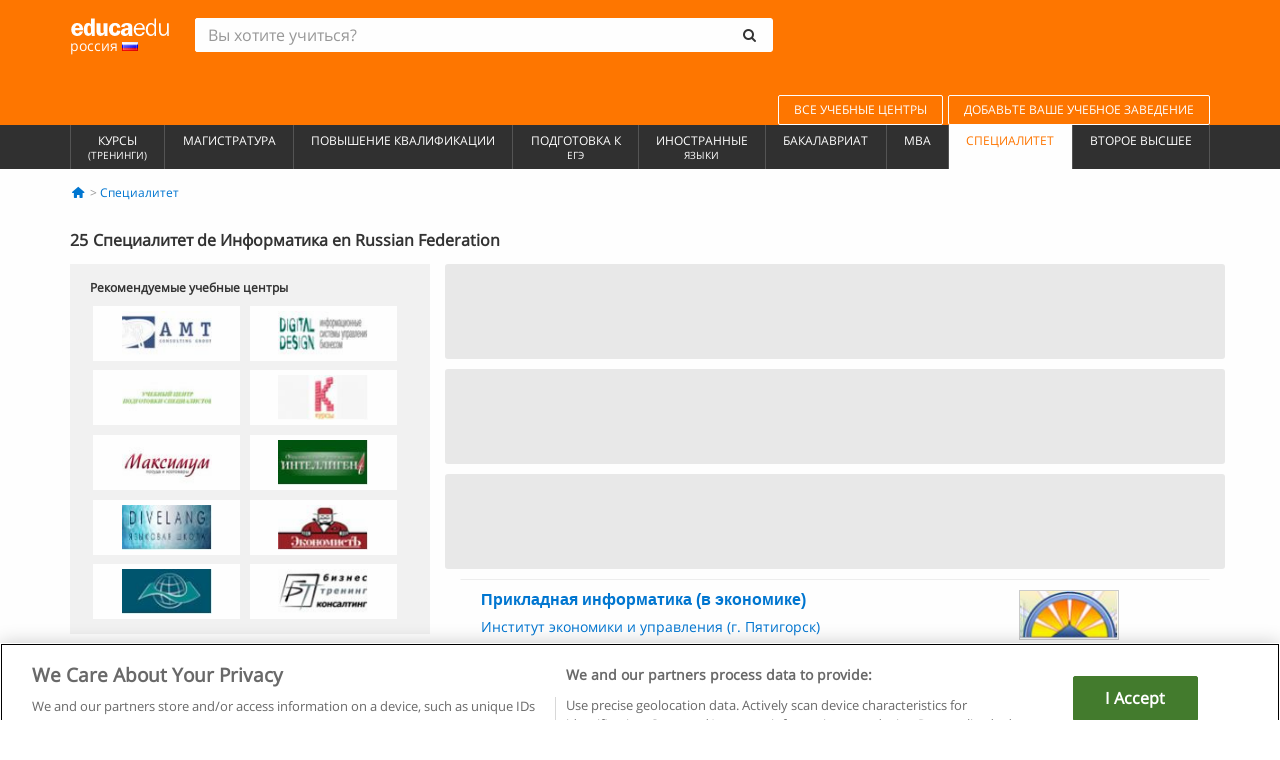

--- FILE ---
content_type: text/html; charset=UTF-8
request_url: https://www.educaedu.ru/specialitet/informatika
body_size: 18779
content:
<!DOCTYPE html>
<html lang="ru-RU">
    
    <head>
        
        <meta charset="UTF-8">
        <meta http-equiv="X-UA-Compatible" content="IE=edge">
        <meta name="viewport" content="width=device-width, initial-scale=1.0">
                    <meta name="robots" content="index, follow">
        <meta name="googlebot" content="index, follow"> 
                <meta name="description" content="Estudia Специалитет de Информатика con Educaedu. Carreras seleccionadas en las mejores universidades y centros de formación, en las modalidades presencial, online, semipresencial o a distancia ¡Infórmate!">
            
        <title>            Специалитет Информатика
                | Educaedu
</title>
        <link rel="dns-prefetch" href="https://static1.educaedu.ru/">
        <link rel="preconnect" href="https://static1.educaedu.ru/" crossorigin >
        <link rel="dns-prefetch" href="https://statictrack.educatrack.com/">
        <link rel="dns-prefetch" href="https://track.educatrack.com/">
        <link rel="dns-prefetch" href="https://fonts.gstatic.com">
        <link rel="dns-prefetch" href="https://www.googletagmanager.com">
        <link rel="dns-prefetch" href="https://www.google-analytics.com">
        <link rel="preconnect" href="https://statictrack.educatrack.com/" crossorigin>
        <link rel="preconnect" href="https://track.educatrack.com/" crossorigin>
        <link rel="preconnect" href="https://fonts.gstatic.com" crossorigin>
        <link rel="preconnect" href="https://www.googletagmanager.com" crossorigin>        
        <link rel="preconnect" href="https://www.google-analytics.com" crossorigin>

        <link rel="preload" href="https://static1.educaedu.ru/build/images/logo-educaedu.svg" fetchpriority="high"  as="image" type="image/svg+xml" >
<link rel="preload" href="https://fonts.gstatic.com/s/opensans/v16/mem8YaGs126MiZpBA-UFVZ0bf8pkAg.woff2" media="(min-width: 768px)" as="font" type="font/woff2" crossorigin>
<link rel="preload" href="https://static1.educaedu.ru/build/fonts/icons-educaedu.2e429f28.woff2" media="(min-width: 768px)" as="font" type="font/woff2" crossorigin>
<style>
    @font-face {
        font-family: "Open sans fallback";
        size-adjust: 103.50%;
        ascent-override: 103%;
        src: local("Arial");
    }
</style>            <style>
        .pagination>li{display:inline}.pagination>li>a{position:relative;float:left;padding:6px 12px;margin-left:-1px;line-height:1.42857143;color:#337ab7;text-decoration:none;background-color:#fff;border:1px solid #ddd}.pagination>li:first-child>a{margin-left:0;border-top-left-radius:4px;border-bottom-left-radius:4px}.pagination>.active>a{z-index:3;color:#fff;background-color:#337ab7;border-color:#337ab7}@-ms-viewport{width:device-width}.filtros li.panel .change-category-action,.filtros li.panel a{padding:6px 30px 6px 10px;color:#000;display:block;width:100%;padding-left:25px;font-size:12px;font-weight:400}.filtros li.panel.active>.change-category-action{color:#ff7600;text-decoration:none;background-color:#fff9f4}.filtros li.panel .change-category-action::before,.filtros li.panel .change-course_type-action::before,.filtros li.panel a::before{visibility:visible;content:'\f10c';font-family:icons-educaedu;margin-right:4px;font-size:14px;margin-left:-16px}.filtros li.panel.active>.change-category-action::before{content:'\f192'}@media screen and (max-width:767px){.pagination>li{display:none}.pagination>li:first-child{display:inline}.pagination>li.active:first-child{display:none}}[class^=icon-]:before{font-family:icons-educaedu;font-style:normal;font-weight:400;speak:none;display:inline-block;text-decoration:inherit;width:1em;margin-right:.2em;text-align:center;font-variant:normal;text-transform:none;line-height:1em;margin-left:.2em;-webkit-font-smoothing:antialiased;-moz-osx-font-smoothing:grayscale}.icon-search:before{content:'\e800'}.icon-down-open:before{content:'\e801'}.icon-cancel:before{content:'\e804'}.icon-menu:before{content:'\f008'}.icon-mail-alt:before{content:'\f0e0'}.icon-sliders:before{content:'\f1de'}html{font-family:sans-serif;-ms-text-size-adjust:100%;-webkit-text-size-adjust:100%}body{margin:0}header,nav{display:block}a{background-color:transparent}b,strong{font-weight:700}h1{font-size:2em;margin:.67em 0}img{border:0}svg:not(:root){overflow:hidden}button,input{color:inherit;font:inherit;margin:0}button{overflow:visible}button{text-transform:none}button{-webkit-appearance:button}button::-moz-focus-inner,input::-moz-focus-inner{border:0;padding:0}input{line-height:normal}input[type=search]{-webkit-appearance:textfield;-webkit-box-sizing:content-box;-moz-box-sizing:content-box;box-sizing:content-box}input[type=search]::-webkit-search-cancel-button,input[type=search]::-webkit-search-decoration{-webkit-appearance:none}*{-webkit-box-sizing:border-box;-moz-box-sizing:border-box;box-sizing:border-box}:after,:before{-webkit-box-sizing:border-box;-moz-box-sizing:border-box;box-sizing:border-box}html{font-size:10px}body{font-family:"Helvetica Neue",Helvetica,Arial,sans-serif;font-size:14px;line-height:1.42857143;color:#333;background-color:#fff}button,input{font-family:inherit;font-size:inherit;line-height:inherit}a{color:#337ab7;text-decoration:none}img{vertical-align:middle}h1,h4{font-family:inherit;font-weight:500;line-height:1.1;color:inherit}h1{margin-top:20px;margin-bottom:10px}h4{margin-top:10px;margin-bottom:10px}h1{font-size:36px}h4{font-size:18px}ul{margin-top:0;margin-bottom:10px}.container{padding-right:15px;padding-left:15px;margin-right:auto;margin-left:auto}@media (min-width:768px){.container{width:750px}}@media (min-width:992px){.container{width:970px}}@media (min-width:1200px){.container{width:1170px}}.row{margin-right:-15px;margin-left:-15px}.col-sm-4,.col-sm-8,.col-xs-12{position:relative;min-height:1px;padding-right:15px;padding-left:15px}.col-xs-12{float:left}.col-xs-12{width:100%}@media (min-width:768px){.col-sm-4,.col-sm-8{float:left}.col-sm-8{width:66.66666667%}.col-sm-4{width:33.33333333%}.col-sm-pull-8{right:66.66666667%}.col-sm-push-4{left:33.33333333%}}label{display:inline-block;max-width:100%;margin-bottom:5px;font-weight:700}input[type=search]{-webkit-box-sizing:border-box;-moz-box-sizing:border-box;box-sizing:border-box;-webkit-appearance:none;appearance:none}.form-control{display:block;width:100%;height:34px;padding:6px 12px;font-size:14px;line-height:1.42857143;color:#555;background-color:#fff;background-image:none;border:1px solid #ccc;border-radius:4px;-webkit-box-shadow:inset 0 1px 1px rgba(0,0,0,.075);box-shadow:inset 0 1px 1px rgba(0,0,0,.075)}.form-control::-moz-placeholder{color:#999;opacity:1}.form-control:-ms-input-placeholder{color:#999}.form-control::-webkit-input-placeholder{color:#999}.form-control::-ms-expand{background-color:transparent;border:0}.form-group{margin-bottom:15px}.btn{display:inline-block;margin-bottom:0;font-weight:400;text-align:center;white-space:nowrap;vertical-align:middle;-ms-touch-action:manipulation;touch-action:manipulation;background-image:none;border:1px solid transparent;padding:6px 12px;font-size:14px;line-height:1.42857143;border-radius:4px}.btn-default{color:#333;background-color:#fff;border-color:#ccc}.fade{opacity:0}.collapse{display:none}.caret{display:inline-block;width:0;height:0;margin-left:2px;vertical-align:middle;border-top:4px dashed;border-right:4px solid transparent;border-left:4px solid transparent}.btn .caret{margin-left:0}.input-group{position:relative;display:table;border-collapse:separate}.input-group .form-control{position:relative;z-index:2;float:left;width:100%;margin-bottom:0}.input-group .form-control,.input-group-btn{display:table-cell}.input-group-btn{width:1%;white-space:nowrap;vertical-align:middle}.input-group .form-control:first-child,.input-group-btn:last-child>.btn:not(:last-child):not(.dropdown-toggle){border-top-right-radius:0;border-bottom-right-radius:0}.input-group-btn:last-child>.btn{border-top-left-radius:0;border-bottom-left-radius:0}.input-group-btn{position:relative;font-size:0;white-space:nowrap}.input-group-btn>.btn{position:relative}.input-group-btn>.btn+.btn{margin-left:-1px}.input-group-btn:last-child>.btn{z-index:2;margin-left:-1px}.nav{padding-left:0;margin-bottom:0;list-style:none}.nav>li{position:relative;display:block}.nav>li>a{position:relative;display:block;padding:10px 15px}.nav-stacked>li{float:none}.nav-stacked>li+li{margin-top:2px;margin-left:0}.navbar{position:relative;min-height:50px;margin-bottom:20px;border:1px solid transparent}.navbar-collapse{padding-right:15px;padding-left:15px;overflow-x:visible;border-top:1px solid transparent;-webkit-box-shadow:inset 0 1px 0 rgba(255,255,255,.1);box-shadow:inset 0 1px 0 rgba(255,255,255,.1);-webkit-overflow-scrolling:touch}.container>.navbar-collapse,.container>.navbar-header{margin-right:-15px;margin-left:-15px}.navbar-brand{float:left;height:50px;padding:15px;font-size:18px;line-height:20px}.navbar-brand>img{display:block}@media (min-width:768px){.navbar{border-radius:4px}.navbar-header{float:left}.navbar-collapse{width:auto;border-top:0;-webkit-box-shadow:none;box-shadow:none}.navbar-collapse.collapse{display:block!important;height:auto!important;padding-bottom:0;overflow:visible!important}.container>.navbar-collapse,.container>.navbar-header{margin-right:0;margin-left:0}.navbar>.container .navbar-brand{margin-left:-15px}.navbar-toggle{display:none}}.navbar-toggle{position:relative;float:right;padding:9px 10px;margin-right:15px;margin-top:8px;margin-bottom:8px;background-color:transparent;background-image:none;border:1px solid transparent;border-radius:4px}.navbar-nav{margin:7.5px -15px}.navbar-nav>li>a{padding-top:10px;padding-bottom:10px;line-height:20px}@media (min-width:768px){.navbar-nav{float:left;margin:0}.navbar-nav>li{float:left}.navbar-nav>li>a{padding-top:15px;padding-bottom:15px}.navbar-form .form-control{display:inline-block;width:auto;vertical-align:middle}.navbar-form .input-group{display:inline-table;vertical-align:middle}.navbar-form .input-group .form-control,.navbar-form .input-group .input-group-btn{width:auto}.navbar-form .input-group>.form-control{width:100%}}.navbar-form{padding:10px 15px;margin-right:-15px;margin-left:-15px;border-top:1px solid transparent;border-bottom:1px solid transparent;-webkit-box-shadow:inset 0 1px 0 rgba(255,255,255,.1),0 1px 0 rgba(255,255,255,.1);box-shadow:inset 0 1px 0 rgba(255,255,255,.1),0 1px 0 rgba(255,255,255,.1);margin-top:8px;margin-bottom:8px}@media (min-width:768px){.navbar-form{width:auto;padding-top:0;padding-bottom:0;margin-right:0;margin-left:0;border:0;-webkit-box-shadow:none;box-shadow:none}.navbar-right{float:right!important;margin-right:-15px}}.navbar-default{background-color:#f8f8f8;border-color:#e7e7e7}.navbar-default .navbar-nav>li>a{color:#777}.navbar-default .navbar-nav>.active>a{color:#555;background-color:#e7e7e7}.navbar-default .navbar-collapse{border-color:#e7e7e7}.panel{margin-bottom:20px;background-color:#fff;border:1px solid transparent;border-radius:4px;-webkit-box-shadow:0 1px 1px rgba(0,0,0,.05);box-shadow:0 1px 1px rgba(0,0,0,.05)}button.close{padding:0;background:0 0;border:0;-webkit-appearance:none;appearance:none}.modal{position:fixed;top:0;right:0;bottom:0;left:0;z-index:1050;display:none;overflow:hidden;-webkit-overflow-scrolling:touch;outline:0}.modal.fade .modal-dialog{-webkit-transform:translate(0,-25%);-ms-transform:translate(0,-25%);-o-transform:translate(0,-25%);transform:translate(0,-25%)}.modal-dialog{position:relative;width:auto;margin:10px}.modal-content{position:relative;background-color:#fff;-webkit-background-clip:padding-box;background-clip:padding-box;border:1px solid #999;border:1px solid rgba(0,0,0,.2);border-radius:6px;-webkit-box-shadow:0 3px 9px rgba(0,0,0,.5);box-shadow:0 3px 9px rgba(0,0,0,.5);outline:0}.modal-header{padding:15px;border-bottom:1px solid #e5e5e5}.modal-header .close{margin-top:-2px}.modal-title{margin:0;line-height:1.42857143}@media (min-width:768px){.modal-dialog{width:600px;margin:30px auto}.modal-content{-webkit-box-shadow:0 5px 15px rgba(0,0,0,.5);box-shadow:0 5px 15px rgba(0,0,0,.5)}}.container:after,.container:before,.modal-header:after,.modal-header:before,.nav:after,.nav:before,.navbar-collapse:after,.navbar-collapse:before,.navbar-header:after,.navbar-header:before,.navbar:after,.navbar:before,.row:after,.row:before{display:table;content:" "}.container:after,.modal-header:after,.nav:after,.navbar-collapse:after,.navbar-header:after,.navbar:after,.row:after{clear:both}.pull-right{float:right!important}.hidden{display:none!important}.visible-xs{display:none!important}@media (max-width:767px){.visible-xs{display:block!important}.hidden-xs{display:none!important}}body{font-family:'Open sans',Helvetica,Arial,sans-serif;background-color:transparent}h1,h4{font-family:'Open sans',Helvetica,Arial,sans-serif}.btn{font-family:"Open sans",Helvetica,Arial,sans-serif}h1{font-weight:600;margin-top:0;margin-bottom:0;font-size:16px;line-height:18px}a{color:#337ab7}.form-control{-webkit-box-shadow:none;box-shadow:none}.centros-recomendados{padding:5px 20px 10px;margin-bottom:20px;background-color:#f2f2f2;font-size:12px}.centros-recomendados label{display:block;margin-top:10px}.centros-recomendados .thumbnail img{margin:0 10px 10px 0}.header-h1{margin-bottom:15px;margin-top:15px}.number-h1{font-weight:600;font-size:16px;line-height:18px;float:left;margin-right:5px}.centros-recomendados a.thumbnail{width:46%;background-color:#fff;display:inline-block;margin:1.5% 1%;text-align:center}.filtros .centros-recomendados .thumbnail img{padding:5px;margin:0 auto;text-align:center;max-width:100%;height:auto}@media only screen and (max-width:767px){.centros-recomendados{display:none}.hidden-xs{display:none!important}}@media only screen and (max-width:360px){.hidden-xxs{display:none!important}.hidden-xs{display:none!important}}.btn,.form-control{border-radius:2px}.back-to-top{position:fixed;bottom:20px;right:20px;display:none;z-index:9;border-radius:50%;height:35px;width:35px;background-color:transparent;font-size:21px;color:#b7b7b7;padding:0;-ms-transform:rotate(180deg);-webkit-transform:rotate(180deg);transform:rotate(180deg)}[class^=icon-]:before{visibility:visible}.centros-recomendados .thumbnail img{margin:0 0 10px}.form-control::-webkit-input-placeholder{font-style:normal}.form-control::-moz-placeholder{font-style:normal}.form-control:-ms-input-placeholder{font-style:normal}.form-control:-moz-placeholder{font-style:normal}a{color:#0076d1}button.close{-webkit-appearance:none;padding:0;background:0 0;border:0}.close{float:right;font-size:21px;font-weight:700;line-height:1;color:#000;text-shadow:0 1px 0 #fff;opacity:.2}.barracookies{z-index:99999;position:fixed;left:0;right:0;bottom:0;padding:5px;background:#f5f5f5;line-height:20px;font-size:12px;text-align:center;box-sizing:border-box;display:none}.barracookies a.view-more{color:#f04d00;text-decoration:none;font-size:12px}.barracookies button.cookie-bar-close-option{background-color:transparent;border:0;color:#f04d00}.barracookies .container{position:relative}.barracookies .container .container-text{width:auto;height:auto;margin:0 auto;position:relative;display:inline}.modal{padding-right:0!important}.modal button.close{-webkit-appearance:none;padding:0;background:0 0;border:0}.modal .close{float:right;font-size:21px;font-weight:700;line-height:1;color:#000;text-shadow:0 1px 0 #fff;opacity:.2}.modal-educaedu-old .close{margin-top:-26px;background-color:#ff7800!important;padding:2px 10px!important;opacity:1;border:0;color:#fff;text-shadow:none;position:absolute;z-index:99;right:0;top:1px}.modal-educaedu-old .modal-header .modal-title{display:none}.modal-educaedu-old .modal-header{padding:0;margin-top:-1px}.modal-educaedu-old .modal-content{border-radius:0}.modal-dialog{margin:60px auto 0}.modal-content{border:0}.modal-content-big{width:60%}@media (max-width:1200px){.modal-content-big{width:90%}}.modal-iframe{position:absolute;top:0;left:0}@media screen and (-webkit-min-device-pixel-ratio:0){input{font-size:16px!important}}ul.full-width li span{display:block;font-size:10px;margin-top:-6px}ul.full-width{width:100%}ul.full-width li{list-style:none;text-align:center;border-right:1px solid #545454;-webkit-box-flex:1;-ms-flex-positive:1;flex-grow:1}ul.full-width li:first-child{border-left:1px solid #545454}ul.full-width li a{display:block;text-decoration:none}@media only screen and (max-width:995px){ul.full-width li,ul.full-width li:first-child{border-right:none;border-left:none}ul.full-width li a{font-size:12px}ul.full-width li span{font-size:8px}}ul.full-width{display:table;table-layout:fixed;display:-webkit-box;display:-ms-flexbox;display:flex;-webkit-box-orient:horizontal;-webkit-box-direction:normal;-ms-flex-direction:row;flex-direction:row}.navbar-collapse{padding-right:0;padding-left:0}.navbar-orange{background:#ff7600;margin-bottom:0;border-radius:0}.navbar-orange a{color:#fff}.navbar-orange .navbar-brand{height:auto;padding:18px 15px 14px;font-size:14px}.navbar-brand span img{vertical-align:baseline;height:9px}.navbar-orange .navbar-brand>img{height:18px}.navbar-orange .navbar-nav>li>a{border:1px solid;padding-top:4px;padding-bottom:4px;margin-top:20px;margin-left:5px;font-size:12px}.navbar-orange .navbar-right{margin-right:0}.navbar-nav>li>a{padding-top:25px;padding-bottom:25px}.navbar{min-height:0;margin-bottom:0;border-radius:0;border:0}.navbar-toggle{margin-bottom:0;font-size:21px;color:#fff;padding:5px 0;border-radius:2px}.navbar-default{background-color:#303030}.navbar-default .navbar-nav>li>a{color:#fff}.navbar-default .navbar-nav>li>a{font-size:12px;padding:6px 0 4px;text-transform:uppercase;height:100%}.navbar-default .navbar-nav>li.active>a{color:#ff7600;background-color:#fff}.navbar-brand>img{vertical-align:baseline;width:100px}.navbar-form{padding:10px;display:inline-block}.navbar-form .input-group-btn .btn{border-left-color:transparent}.navbar-form .form-control{border:0;-webkit-box-shadow:none;box-shadow:none}.navbar-form .btn,.navbar-form .form-control{border:1px solid #fff}@media only screen and (max-width:767px){.navbar-orange .navbar-brand{padding:12px 16px 10px 15px}.li-centers{border-top:1px solid #545454}.navbar-form .input-group>.form-control{width:100%}.navbar-form{margin-top:0;margin-bottom:0;padding-top:0;border-top:0;box-shadow:none;display:block}.navbar-brand>img{width:100px}}.header-buscador button,.header-buscador input{border:0;box-shadow:none}.header-buscador .btn-close{display:none}.header-buscador .input-group-btn .btn{border-top-right-radius:3px!important;border-bottom-right-radius:3px!important}@media (max-width:767px){.barracookies .container .container-text{display:block}.header-buscador{max-width:100%;position:fixed;z-index:10;top:0;right:15px;border:0;left:15px;background:#fff;border-bottom:1px solid #ccc;box-shadow:0 0 5px rgba(0,0,0,.2)}.header-buscador .navbar-form{margin-right:0;margin-left:0;margin-top:12px;margin-bottom:2px}.header-search-action-button{background-color:#ff7600;color:#fff;border:1px solid #ff7600!important;border-radius:3px!important}.header-search-action-button .icon-search:before{font-size:18px}.header-buscador .btn-close{border:0;margin-left:2px;display:inline-block;background-color:transparent;color:var(--color-grisoscuro)}.header-buscador .input-group-btn{padding-left:10px}.header-buscador .navbar-form input{border-bottom:1px solid}}@media (min-width:768px){.header-buscador.collapse{display:inline-table!important}.header-buscador{width:calc(100% - 480px)}.header-buscador .navbar-form,.header-buscador .navbar-form .input-group{width:100%}}header a,nav a{font-family:'Open Sans',sans-serif}ul{list-style:none}.navbar-white{background-color:#fff}@media screen and (max-width:767px){.filter-buttons{display:flex;flex-direction:row;align-items:center;background-color:#f2f2f2;margin:0 -15px;padding:10px 15px;overflow-x:auto}.filter-buttons-group{display:flex;flex-wrap:nowrap;margin-left:10px}.filter-buttons-group .btn{margin-right:5px}.filter-buttons-group .btn.selected{color:#fff;background-color:#337ab7;border-color:#2e6da4}}.filtros-container{background-color:#f2f2f2;padding:0;font-size:12px}.filtros .form-group{padding:10px 20px 20px;border-bottom:3px solid #fff;margin-top:5px;margin-bottom:5px}.filtros .form-group input[type=text]{-webkit-appearance:none;-moz-appearance:none;appearance:none;border:1px solid #ccc}.filtros .input-group-btn .btn{border-left-color:transparent}.filtros .panel{border:none;line-height:18px;margin-bottom:0;background-color:#fff;border-top:1px solid #eee;position:relative;margin-top:0}.filtros li.panel a{padding:6px 30px 6px 10px;color:#000;display:block;width:100%;padding-left:25px;font-size:12px;font-weight:400}.filtros .items-count{padding:8px;position:absolute;right:0;top:0;color:#757575}.filtros li.panel .change-course_type-action::before,.filtros li.panel a::before{visibility:visible;content:'\f10c';font-family:icons-educaedu;margin-right:4px;font-size:14px;margin-left:-16px}.filtros .form-control{font-size:12px}@media screen and (max-width:767px){.row-offcanvas{margin-top:10px;position:relative}.row-offcanvas-left{left:0}.row-offcanvas-left .sidebar-offcanvas{left:-100%}.sidebar-offcanvas{position:absolute;top:0;z-index:999}.sidebar-offcanvas{position:fixed}.filtros .navbar{padding:10px;width:100%}.filtros-form input{color:#000}.mobile-count-show{font-weight:700;font-family:'Open Sans',sans-serif;font-size:14px;line-height:34px;text-align:center;color:#666}.button-visible{display:inline-block!important}}.filtros-form input{font-family:"Open sans",Helvetica,Arial,sans-serif;font-size:12px}.adsense_skeleton{height:120px;border-radius:3px;margin-bottom:10px;background-color:#eee;animation:1.6s linear infinite adsense_skeleton}@keyframes adsense_skeleton{0%{background-color:#eee}50%{background-color:#e0e0e0}}.course-row{padding-bottom:10px;border:1px solid transparent;border-bottom:1px solid #eee;padding:10px 20px}.course-row{display:grid;grid-template-columns:2fr 2fr 1fr;gap:5px 10px;grid-auto-flow:row dense;grid-template-areas:"course-title course-title course-title" "course-info course-info course-info" "course-buttons course-buttons course-buttons"}.center-logo{display:none;grid-area:center-logo}.course-title{grid-area:course-title}.course-info{grid-area:course-info}.course-description{display:none;grid-area:course-description}.course-buttons{grid-area:course-buttons}.course-download-button{grid-area:course-download-button}.course-whatsapp-button{grid-area:course-whatsapp-button}.course-info-button{grid-area:course-info-button}@media screen and (min-width:768px){.filtros-container .nav.nav-stacked{max-height:350px;overflow:auto;padding:4px 0}.adsense_skeleton{height:95px}.course-buttons{display:block}.course-row{grid-template-columns:2fr 2fr 1fr;grid-template-areas:"course-title course-title center-logo" "course-description course-description course-info" "course-buttons course-buttons course-info"}.course-description{display:block}.center-logo{display:inline-block;font-size:12px}}.first-course-list-row{border-top:1px solid #eee}.course-buttons{padding-top:10px}.course-center-logo{border:1px solid #ccc;min-width:100px;min-height:50px}.course-content-row{margin-bottom:7px;font-size:12px}.course-content-row.grey-text{font-size:12px}.grey-text{color:#757575;font-family:Arial,Helvetica,sans-serif}.course-title-link{font-family:Arial,Helvetica,serif,sans-serif;font-size:16px;line-height:20px;font-weight:700;color:#0076d1;margin-bottom:7px;display:inline-block}.course-price{color:#b65b0c;font-weight:700}@media screen and (max-width:992px){.center-link-element.link-logo{float:right;padding:0}.center-link-element,.center-name{font-size:13px}}.btn-educaedu-primary{background:#ff7600;background:-webkit-linear-gradient(#fd8c2b,#ff7600);background:-o-linear-gradient(#fd8c2b,#ff7600);background:-moz-linear-gradient(#fd8c2b,#ff7600);background:linear-gradient(#fd8c2b,#ff7600);border-radius:6px;color:#fff;font-weight:700;padding:4px 10px}.btn-educaedu-primary{flex-grow:1;font-size:13px}@media screen and (min-width:375px){.btn-educaedu-primary{font-size:13px}}.course-buttons{display:flex;flex-wrap:wrap;gap:.5em}.course-buttons .btn-educaedu-primary i{display:none}@media screen and (min-width:767px){.btn-educaedu-primary{flex-grow:0}.course-buttons .btn-educaedu-primary i{display:inline-block}}.pagination-text{display:none}@media screen and (max-width:767px){.pagination-text{display:inline-block}}.sf-minitoolbar{background-color:#222;border-top-left-radius:4px;bottom:0;box-sizing:border-box;display:none;height:36px;padding:6px;position:fixed;right:0;z-index:99999}.sf-minitoolbar button{background-color:transparent;padding:0;border:none}.sf-minitoolbar svg{max-height:24px;max-width:24px;display:inline}.sf-toolbar-clearer{clear:both;height:36px}.sf-display-none{display:none}.sf-toolbarreset *{box-sizing:content-box;vertical-align:baseline;letter-spacing:normal;width:auto}.sf-toolbarreset{background-color:#222;bottom:0;box-shadow:0 -1px 0 rgba(0,0,0,.2);color:#eee;font:11px Arial,sans-serif;left:0;margin:0;padding:0 36px 0 0;position:fixed;right:0;text-align:left;text-transform:none;z-index:99999;direction:ltr;-webkit-font-smoothing:subpixel-antialiased;-moz-osx-font-smoothing:auto}.sf-toolbarreset svg{height:20px;width:20px;display:inline-block}.sf-toolbarreset .sf-cancel-button{color:#444}.sf-toolbarreset .hide-button{background:#444;display:block;position:absolute;top:0;right:0;width:36px;height:36px;text-align:center;border:none;margin:0;padding:0}.sf-toolbarreset .hide-button svg{max-height:18px;margin-top:1px}.sf-toolbar-block{display:block;float:left;height:36px;margin-right:0;white-space:nowrap;max-width:15%}.sf-toolbar-block>a{display:block;text-decoration:none;background-color:transparent;color:inherit}.sf-toolbar-block span{display:inline-block}.sf-toolbar-block .sf-toolbar-value{color:#f5f5f5;font-size:13px;line-height:36px;padding:0}.sf-toolbar-block .sf-toolbar-info{border-collapse:collapse;display:table;z-index:100000}.sf-toolbar-block .sf-toolbar-info-piece{border-bottom:3px solid transparent;display:table-row}.sf-toolbar-block .sf-toolbar-info-piece:last-child{margin-bottom:0}.sf-toolbar-block .sf-toolbar-info-piece b{color:#aaa;display:table-cell;font-size:11px;padding:4px 8px 4px 0}.sf-toolbar-block:not(.sf-toolbar-block-dump) .sf-toolbar-info-piece span{color:#f5f5f5}.sf-toolbar-block .sf-toolbar-info-piece span{font-size:12px}.sf-toolbar-block .sf-toolbar-info{background-color:#444;bottom:36px;color:#f5f5f5;display:none;padding:9px 0;position:absolute}.sf-toolbar-block .sf-toolbar-icon{display:block;height:36px;padding:0 7px;overflow:hidden;text-overflow:ellipsis}.sf-toolbar-block-request .sf-toolbar-icon{padding-left:0;padding-right:0}.sf-toolbar-block .sf-toolbar-icon svg{border-width:0;position:relative;top:8px;vertical-align:baseline}.sf-toolbar-block .sf-toolbar-icon svg+span{margin-left:4px}.sf-toolbar-icon .sf-toolbar-value{display:none}@media (min-width:768px){.sf-toolbar-icon .sf-toolbar-value{display:inline}.sf-toolbar-block .sf-toolbar-icon svg{top:6px}.sf-toolbar-block .sf-toolbar-icon{padding:0 10px}.sf-toolbar-block-request .sf-toolbar-icon{padding-left:0;padding-right:0}.sf-toolbar-block .sf-toolbar-info-piece b{font-size:12px}.sf-toolbar-block .sf-toolbar-info-piece span{font-size:13px}}        
    </style>
        
         
        
        <link rel="shortcut icon" href="https://static1.educaedu.ru/build/images/favicon-educaedu.ico">
        <link rel="apple-touch-icon" href="https://static1.educaedu.ru/apple-touch-icon.png">
        
        <script>
            window.onerror = function (msg, file, lineNo, columnNo, error){
                if(/googlebot/i.test(navigator.userAgent)){
                    return false;
                }
                var params = 'url='+window.location.href+'&line='+lineNo+'&col='+columnNo+'&message='+msg+'&error='+error+'&file='+file;
                var xhttp = new XMLHttpRequest();
                xhttp.open('POST','/js-errors',true);
                xhttp.setRequestHeader('Content-type', 'application/x-www-form-urlencoded');
                xhttp.send(params);
                if(typeof error !== 'undefined') {
                    dataLayer = dataLayer || [];
                    dataLayer.push({'event':'error_js'});
                }
                return false;
            };
        </script>

                    <script>var userEmail = '';</script>
                
            
            <script>        
            var pageOptions = {
                'pubId': 'pub-0159970609929852',
                'channel': '9441499728',
                'adtest': 'off',
                'hl': 'ru',
                'ie': 'utf8',
                'oe': 'utf8',
                'mode': '',
                'styleId': '5412800633',
                'personalizedAds': true,
                'query': 'Специалитет Информатика в Россия',
                'number': 3 
            };
    
            var adblocks = [{'container': 'adsgoogle1'} , {'container' : 'adsgoogle2'}];
        </script>
    
    <script>
                    var numResults = '5+';
            </script>    
        
        <!-- Google Tag Manager -->
        <script>(function(w,d,s,l,i){w[l]=w[l]||[];w[l].push({'gtm.start':
        new Date().getTime(),event:'gtm.js'});var f=d.getElementsByTagName(s)[0],
        j=d.createElement(s),dl=l!='dataLayer'?'&l='+l:'';j.async=true;j.src=
        'https://www.googletagmanager.com/gtm.js?id='+i+dl;f.parentNode.insertBefore(j,f);
        })(window,document,'script','dataLayer','GTM-NWCBB9P');</script>
        <!-- End Google Tag Manager -->
        
            <link rel="canonical" href="https://www.educaedu.ru/specialitet/informatika">
    
            <link rel="amphtml" href="https://www.educaedu.ru/amp/specialitet/informatika">
    
                            <link rel="next" href="https://www.educaedu.ru/specialitet/informatika_2">    
             

        
            </head>
    
    <body>
                 
        <!-- Google Tag Manager (noscript) -->
        <noscript><iframe src="https://www.googletagmanager.com/ns.html?id=GTM-NWCBB9P"
        height="0" width="0" style="display:none;visibility:hidden"></iframe></noscript>
        <!-- End Google Tag Manager (noscript) -->
        
        
                        <header class="header navbar navbar-orange country-code-ru">
        <div class="container">
            
            <div class="navbar-header">
                <button  type="button" class="dev-open-menu navbar-toggle collapsed" aria-label="Меню" data-toggle="collapse" data-target="#navbar" aria-expanded="false" aria-controls="navbar">
                    <i class="icon-menu"></i>
                    <i class="icon-cancel ri-close-circle-line hidden"></i>
                </button>
                <button type="button" class="dev-open-search navbar-toggle collapsed" aria-label="Искать" data-toggle="collapse" data-target="#navbar-buscador" aria-expanded="false" aria-controls="navbar-buscador">
                    <span class="icon-search"></span>
                </button>

                <a class="navbar-brand" href="https://www.educaedu.ru/" title="Educaedu Россия">
                                            <img src="https://static1.educaedu.ru/build/images/logo-educaedu.svg" onerror="this.onerror=null; this.src='https://static1.educaedu.ru/build/images/logo-educaedu.png'" width="300" height="55" alt="Educaedu">                        
                                        <span class="hidden-xxs">
                        россия
                        <img src="https://static1.educaedu.ru/build/images/ru.gif" alt="" width="16" height="11">
                    </span>
                </a> 
            </div>

            <div id="navbar-buscador" class="navbar-collapse collapse header-buscador" aria-expanded="false" role="navigation">
                <form class="navbar-form" method="get" action="https://www.educaedu.ru/nf/search.php">
                    <div class="input-group">
                        <input type="search" name="txtBusqueda" id="header_search_text" aria-label="Вы хотите учиться?" class="header_search_text form-control" placeholder="Вы хотите учиться?">
                        <span class="input-group-btn">
                            <button class="btn btn-default header-search-action-button" aria-label="Искать" type="submit">
                                <span class="icon-search"></span>
                            </button>
                            <button class="btn btn-close" type="button" aria-label="Неисправность"  data-toggle="collapse" data-target="#navbar-buscador">
                                <i class="icon-cancel ri-close-circle-line"></i>
                            </button>
                        </span>
                    </div>
                </form>
            </div>

            <ul class="nav navbar-nav navbar-right hidden-xs">               
                <li>
                                        <a href="https://www.educaedu.ru/bse-ucebnye-centry" class="btn" title="Все учебные центры">
                        ВСЕ УЧЕБНЫЕ ЦЕНТРЫ
                    </a>
                </li>
                <li>
                    <a href="https://www.educaedu.ru/obrazovatelnoe-ucrezdenie-dostup/dobavit-base-ucebnoe-zavedenie.php" class="btn" title="Добавьте ваше учебное заведение">
                        ДОБАВЬТЕ ВАШЕ УЧЕБНОЕ ЗАВЕДЕНИЕ
                    </a>
                </li>
            </ul>

        </div>
    </header>

    <nav class="navbar navbar-default">
        <div class="container">

            <div id="navbar" class="collapse navbar-collapse">

                <ul class="nav navbar-nav full-width">
                                    
                                                                                        
                                                                                                    <li class="">
                        <a href="https://www.educaedu.ru/kursy" title="Курсы (Тренинги)">
                            Курсы
                            <span>(Тренинги)</span>                        </a>
                    </li>
                    
                                    
                                                                                                                                                                                            
                                                                                                    <li class="">
                        <a href="https://www.educaedu.ru/magistratura" title="Магистратура">
                            Магистратура
                                                    </a>
                    </li>
                    
                                    
                                                                                                                                                                                            
                                                                                                    <li class="">
                        <a href="https://www.educaedu.ru/povysenie-kvalifikacii" title="Повышение квалификации">
                            Повышение квалификации
                                                    </a>
                    </li>
                    
                                    
                                                                                                                                                                                            
                                                                                                    <li class="">
                        <a href="https://www.educaedu.ru/podgotovka-k-ege" title="Подготовка к ЕГЭ">
                            Подготовка к
                            <span>ЕГЭ</span>                        </a>
                    </li>
                    
                                    
                                                                                                                                                                                            
                                                                                                    <li class="">
                        <a href="https://www.educaedu.ru/inostrannye-azyki" title="Иностранные языки">
                            Иностранные
                            <span>языки</span>                        </a>
                    </li>
                    
                                    
                                                                                                                                                                                            
                                                                                                    <li class="">
                        <a href="https://www.educaedu.ru/bakalavriat" title="Бакалавриат">
                            Бакалавриат
                                                    </a>
                    </li>
                    
                                    
                                                                                                                                                                                            
                                                                                                    <li class="">
                        <a href="https://www.educaedu.ru/mba" title="MBA">
                            MBA
                                                    </a>
                    </li>
                    
                                    
                                                                                                                                                                                            
                                                                                                    <li class="active">
                        <a href="https://www.educaedu.ru/specialitet" title="Специалитет">
                            Специалитет
                                                    </a>
                    </li>
                    
                                    
                                                                                                                                                                                            
                                                                                                    <li class="">
                        <a href="https://www.educaedu.ru/btoroe-vyssee" title="Второе высшее">
                            Второе высшее
                                                    </a>
                    </li>
                    
                                    <li class="li-centers visible-xs">
                                                <a href="https://www.educaedu.ru/bse-ucebnye-centry" class="btn" title="Все учебные центры">
                            ВСЕ УЧЕБНЫЕ ЦЕНТРЫ
                        </a>
                    </li>
                </ul>

            </div>

        </div>
    </nav>            
        
        
            <div class="container">
                   
            <div class="filter-buttons" data-spy="affix" data-offset-top="100">
                <div>
                    <button class=" btn btn-default pull-right visible-xs" aria-label="ФИЛЬТРЫ" data-dev-filter="all">
                        <i class="icon-sliders ri-equalizer-2-line"></i>
                    </button> 
                </div>
                <div class="filter-buttons-group">                
                    <button class=" btn btn-default pull-right visible-xs  selected " data-dev-filter="course_type-filter">
                        Вид программы: <strong>Специалитет</strong> <span class="caret"></span>
                    </button> 
                    <button class=" btn btn-default pull-right visible-xs " data-dev-filter="modality-filter">
                        Форма обучения / Город <span class="caret"></span>
                    </button>    
                    <button class=" btn btn-default pull-right visible-xs   selected " data-dev-filter="category-filter" >
                        Категория: <strong>Информатика</strong> <span class="caret"></span>
                    </button>
                </div>
            </div>
            <div class="row ">
                <div id="header.page.breadcrum" class="col-xs-12 SimpleBreadcrumb_container"> 
                                                <span class="breadcrumb-element">
                        <a href="https://www.educaedu.ru" 
                                                        title="Go to Home" 
                                                       class="SimpleBreadcrumb_link"><i class="icon-home"></i></a>
                    </span>

                
                                                <span class="breadcrumb-element">
                        <a href="https://www.educaedu.ru/specialitet" 
                                                        title="Специалитет" 
                                                       class="SimpleBreadcrumb_link">Специалитет</a>
                    </span>

                
                            
             
        </div>
                <script type="application/ld+json">    
    {"@context":"https:\/\/schema.org","@type":"BreadcrumbList","itemListElement":[{"@type":"ListItem","position":0,"name":"Go to Home","item":{"id":"https:\/\/www.educaedu.ru"}},{"@type":"ListItem","position":1,"name":"\u0421\u043f\u0435\u0446\u0438\u0430\u043b\u0438\u0442\u0435\u0442","item":{"id":"https:\/\/www.educaedu.ru\/specialitet"}},{"@type":"ListItem","position":2,"name":"\u0418\u043d\u0444\u043e\u0440\u043c\u0430\u0442\u0438\u043a\u0430"}]}
</script>
    </div>
 
            
            
    <div id="header.page.h1">
        <span class="number-h1">25</span>
 		<h1 class="header-h1">
             Специалитет de Информатика en Russian Federation        </h1>
    </div>

            <div class="row row-offcanvas row-offcanvas-left">
                <div class="col-sm-8 col-sm-push-4 col-xs-12">
                                                            
                            <div class="Adsense row">
        <div class="Adsense_container" id="adsgoogle1">
                            <div class="adsense_skeleton"></div>
                            <div class="adsense_skeleton"></div>
                            <div class="adsense_skeleton"></div>
                    
        </div>
    </div>

  



        
    <div class="course-row course-link-element first-course-list-row" data-url="https://www.educaedu.ru/prikladnaa-informatika-v-ekonomike--specialitet-1096.html">
        <div class="center-logo center-link-element link-logo" data-url="https://www.educaedu.ru/bse-ucebnye-centry/institut-ekonomiki-i-upravlenia-g-patigorsk-uni120">
            <img src="https://static1.educaedu.ru/build/images/default-center-logo.jpg" data-src="https://static1.educaedu.ru/logos/779381/120.jpg" class="course-center-logo dev-lazy" alt="Институт экономики и управления (г. Пятигорск)"  title="Институт экономики и управления (г. Пятигорск)" width="100" height="50">
        </div>
        
        <div class="course-title">
            <a class="course-title-link" href="https://www.educaedu.ru/prikladnaa-informatika-v-ekonomike--specialitet-1096.html" title="Прикладная информатика (в экономике)" >
                    Прикладная информатика (в экономике)
            </a>
            <div class="center-name">
                <a class="center-link-element" data-url="https://www.educaedu.ru/bse-ucebnye-centry/institut-ekonomiki-i-upravlenia-g-patigorsk-uni120" href="https://www.educaedu.ru/bse-ucebnye-centry/institut-ekonomiki-i-upravlenia-g-patigorsk-uni120" title="Институт экономики и управления (г. Пятигорск)">Институт экономики и управления (г. Пятигорск)</a>
            </div>
        </div>        


        <div class="course-info">
            <div class="course-content-row">
                <span class="course-info-label">Категория:</span><span class="grey-text">Информационные технологии</span>
            </div>
            <div class="course-content-row">
                <span class="course-info-label">Форма обучения:</span><span class="grey-text">Очная</span>
            </div>
            
                        
            </div>
        
        <div class="course-description grey-text course-content-row">
                                              Основные учебные курсы: 
моделирование экономических процессов;теория экономических информационных систем;основы алгоритмизации и языки программирования;вычислительные сети, системы и телекоммуникации;проектирование информационных систем в экономике;теория оптимального...
                    </div>

        
                    <div class="course-buttons">
                
                                <div class="course-info-button course-modal-link-element btn btn-educaedu-primary" data-url="https://www.educaedu.ru/prikladnaa-informatika-v-ekonomike--specialitet-1096.html?submit_method=info_request" title="+ информация по E-mail">
                    <i class="icon-mail-alt ri-mail-line"></i> + информация по E-mail
                </div>                
            </div>
        
    </div>
        <script>
        dataLayer = dataLayer || [];

        var centerViewsObj = dataLayer.find(item => item.centerViews);
        if (centerViewsObj) {
            centerViewsObj.centerViews.push({'idMaestro': 109883, 'name': 'Институт экономики и управления (г. Пятигорск)'});
        } else {
            dataLayer.push({
                'centerViews': [{'idMaestro': 109883, 'name': 'Институт экономики и управления (г. Пятигорск)'}]
            });
        }
    </script>

            

        
    <div class="course-row course-link-element " data-url="https://www.educaedu.ru/prikladnaa-informatika-v-ekonomike-specialitet-1079.html">
        <div class="center-logo center-link-element link-logo" data-url="https://www.educaedu.ru/bse-ucebnye-centry/gumanitarnyj-universitet-uni117">
            <img src="https://static1.educaedu.ru/build/images/default-center-logo.jpg" data-src="https://static1.educaedu.ru/logos/779381/117.jpg" class="course-center-logo dev-lazy" alt="Гуманитарный университет"  title="Гуманитарный университет" width="100" height="50">
        </div>
        
        <div class="course-title">
            <a class="course-title-link" href="https://www.educaedu.ru/prikladnaa-informatika-v-ekonomike-specialitet-1079.html" title="Прикладная информатика в экономике" >
                    Прикладная информатика в экономике
            </a>
            <div class="center-name">
                <a class="center-link-element" data-url="https://www.educaedu.ru/bse-ucebnye-centry/gumanitarnyj-universitet-uni117" href="https://www.educaedu.ru/bse-ucebnye-centry/gumanitarnyj-universitet-uni117" title="Гуманитарный университет">Гуманитарный университет</a>
            </div>
        </div>        


        <div class="course-info">
            <div class="course-content-row">
                <span class="course-info-label">Категория:</span><span class="grey-text">Информационные технологии</span>
            </div>
            <div class="course-content-row">
                <span class="course-info-label">Форма обучения:</span><span class="grey-text">Очная</span>
            </div>
            
                        
            </div>
        
        <div class="course-description grey-text course-content-row">
                                               БАЗОВЫЕ ДИСЦИПЛИНЫ ПРОФЕССИОНАЛЬНОЙ ПОДГОТОВКИ  &nbsp;&nbsp;&nbsp; * Языки программирования и программное обеспечение; &nbsp;&nbsp;&nbsp; * Структура, проектирование и функционирование информационных систем; &nbsp;&nbsp;&nbsp; * Технические средства информации;...
                    </div>

        
                    <div class="course-buttons">
                
                                <div class="course-info-button course-modal-link-element btn btn-educaedu-primary" data-url="https://www.educaedu.ru/prikladnaa-informatika-v-ekonomike-specialitet-1079.html?submit_method=info_request" title="+ информация по E-mail">
                    <i class="icon-mail-alt ri-mail-line"></i> + информация по E-mail
                </div>                
            </div>
        
    </div>
        <script>
        dataLayer = dataLayer || [];

        var centerViewsObj = dataLayer.find(item => item.centerViews);
        if (centerViewsObj) {
            centerViewsObj.centerViews.push({'idMaestro': 109880, 'name': 'Гуманитарный университет'});
        } else {
            dataLayer.push({
                'centerViews': [{'idMaestro': 109880, 'name': 'Гуманитарный университет'}]
            });
        }
    </script>

            

        
    <div class="course-row course-link-element " data-url="https://www.educaedu.ru/prikladnaa-informatika-b-uprablenii--specialitet-1015.html">
        <div class="center-logo center-link-element link-logo" data-url="https://www.educaedu.ru/bse-ucebnye-centry/institut-upravlenia-biznesa-i-prava-uni112">
            <img src="https://static1.educaedu.ru/build/images/default-center-logo.jpg" data-src="https://static1.educaedu.ru/logos/779381/112.jpg" class="course-center-logo dev-lazy" alt="Институт управления, бизнеса и права"  title="Институт управления, бизнеса и права" width="100" height="50">
        </div>
        
        <div class="course-title">
            <a class="course-title-link" href="https://www.educaedu.ru/prikladnaa-informatika-b-uprablenii--specialitet-1015.html" title="ПРИКЛАДНАЯ ИНФОРМАТИКА (В УПРАВЛЕНИИ)" >
                    ПРИКЛАДНАЯ ИНФОРМАТИКА (В УПРАВЛЕНИИ)
            </a>
            <div class="center-name">
                <a class="center-link-element" data-url="https://www.educaedu.ru/bse-ucebnye-centry/institut-upravlenia-biznesa-i-prava-uni112" href="https://www.educaedu.ru/bse-ucebnye-centry/institut-upravlenia-biznesa-i-prava-uni112" title="Институт управления, бизнеса и права">Институт управления, бизнеса и права</a>
            </div>
        </div>        


        <div class="course-info">
            <div class="course-content-row">
                <span class="course-info-label">Категория:</span><span class="grey-text">Информационные технологии</span>
            </div>
            <div class="course-content-row">
                <span class="course-info-label">Форма обучения:</span><span class="grey-text">Очная</span>
            </div>
            
                        
            </div>
        
        <div class="course-description grey-text course-content-row">
                                              Кафедра «Гуманитарные дисциплины»  
Искусствоведение Культурология Отечественная история Политология Социология Технология интеллектуального труда Философия 
Кафедра «Гражданско-правовые дисциплины»  
Правовые основы управления IT проектами 
Кафедра «Государственно-правовые...
                    </div>

        
                    <div class="course-buttons">
                
                                <div class="course-info-button course-modal-link-element btn btn-educaedu-primary" data-url="https://www.educaedu.ru/prikladnaa-informatika-b-uprablenii--specialitet-1015.html?submit_method=info_request" title="+ информация по E-mail">
                    <i class="icon-mail-alt ri-mail-line"></i> + информация по E-mail
                </div>                
            </div>
        
    </div>
        <script>
        dataLayer = dataLayer || [];

        var centerViewsObj = dataLayer.find(item => item.centerViews);
        if (centerViewsObj) {
            centerViewsObj.centerViews.push({'idMaestro': 109875, 'name': 'Институт управления, бизнеса и права'});
        } else {
            dataLayer.push({
                'centerViews': [{'idMaestro': 109875, 'name': 'Институт управления, бизнеса и права'}]
            });
        }
    </script>

            

        
    <div class="course-row course-link-element " data-url="https://www.educaedu.ru/prikladnaa-informatika-v-ekonomike-specialitet-946.html">
        <div class="center-logo center-link-element link-logo" data-url="https://www.educaedu.ru/bse-ucebnye-centry/sibirskij-institut-biznesa-i-informacionnyh-tehnologij-uni106">
            <img src="https://static1.educaedu.ru/build/images/default-center-logo.jpg" data-src="https://static1.educaedu.ru/logos/779381/106.jpg" class="course-center-logo dev-lazy" alt="Сибирский институт бизнеса и информационных технологий"  title="Сибирский институт бизнеса и информационных технологий" width="100" height="50">
        </div>
        
        <div class="course-title">
            <a class="course-title-link" href="https://www.educaedu.ru/prikladnaa-informatika-v-ekonomike-specialitet-946.html" title="Прикладная информатика в экономике" >
                    Прикладная информатика в экономике
            </a>
            <div class="center-name">
                <a class="center-link-element" data-url="https://www.educaedu.ru/bse-ucebnye-centry/sibirskij-institut-biznesa-i-informacionnyh-tehnologij-uni106" href="https://www.educaedu.ru/bse-ucebnye-centry/sibirskij-institut-biznesa-i-informacionnyh-tehnologij-uni106" title="Сибирский институт бизнеса и информационных технологий">Сибирский институт бизнеса и информационных технологий</a>
            </div>
        </div>        


        <div class="course-info">
            <div class="course-content-row">
                <span class="course-info-label">Категория:</span><span class="grey-text">Информационные технологии</span>
            </div>
            <div class="course-content-row">
                <span class="course-info-label">Форма обучения:</span><span class="grey-text">Заочная</span>
            </div>
            
                        
            </div>
        
        <div class="course-description grey-text course-content-row">
                                                       
  
   1 семестр (914)    
   
  
  
   
    Иностранный
  язык    
   
  
  
   
    Отечественная
  история    
   
  
  
   
    Русский
  язык и культура речи    
   
  
  
   
    Математика    
   
  
  
   
    Информатика
  и программирование...
                    </div>

        
                    <div class="course-buttons">
                
                                <div class="course-info-button course-modal-link-element btn btn-educaedu-primary" data-url="https://www.educaedu.ru/prikladnaa-informatika-v-ekonomike-specialitet-946.html?submit_method=info_request" title="+ информация по E-mail">
                    <i class="icon-mail-alt ri-mail-line"></i> + информация по E-mail
                </div>                
            </div>
        
    </div>
        <script>
        dataLayer = dataLayer || [];

        var centerViewsObj = dataLayer.find(item => item.centerViews);
        if (centerViewsObj) {
            centerViewsObj.centerViews.push({'idMaestro': 109869, 'name': 'Сибирский институт бизнеса и информационных технологий'});
        } else {
            dataLayer.push({
                'centerViews': [{'idMaestro': 109869, 'name': 'Сибирский институт бизнеса и информационных технологий'}]
            });
        }
    </script>

            

        
    <div class="course-row course-link-element " data-url="https://www.educaedu.ru/tehnologii-internet-specialitet-941.html">
        <div class="center-logo center-link-element link-logo" data-url="https://www.educaedu.ru/bse-ucebnye-centry/institut-radioelektroniki-servisa-i-diagnostiki-nou-uni105">
            <img src="https://static1.educaedu.ru/build/images/default-center-logo.jpg" data-src="https://static1.educaedu.ru/logos/779381/105.jpg" class="course-center-logo dev-lazy" alt="Институт радиоэлектроники, сервиса и диагностики НОУ"  title="Институт радиоэлектроники, сервиса и диагностики НОУ" width="100" height="50">
        </div>
        
        <div class="course-title">
            <a class="course-title-link" href="https://www.educaedu.ru/tehnologii-internet-specialitet-941.html" title="Технологии InterNet" >
                    Технологии InterNet
            </a>
            <div class="center-name">
                <a class="center-link-element" data-url="https://www.educaedu.ru/bse-ucebnye-centry/institut-radioelektroniki-servisa-i-diagnostiki-nou-uni105" href="https://www.educaedu.ru/bse-ucebnye-centry/institut-radioelektroniki-servisa-i-diagnostiki-nou-uni105" title="Институт радиоэлектроники, сервиса и диагностики НОУ">Институт радиоэлектроники, сервиса и диагностики НОУ</a>
            </div>
        </div>        


        <div class="course-info">
            <div class="course-content-row">
                <span class="course-info-label">Категория:</span><span class="grey-text">Информационные системы</span>
            </div>
            <div class="course-content-row">
                <span class="course-info-label">Форма обучения:</span><span class="grey-text">Очная</span>
            </div>
            
                        
            </div>
        
        <div class="course-description grey-text course-content-row">
                                              Изучаемые дисциплины: электронный бизнес; программирование на языках
высокого уровня; операционные системы; схемо­техника ЭВМ и интер­фейсы
периферийных устройств; теория информации; WEB-дизайн; методы и
средства защиты компьютерной инфор­мации; организация...
                    </div>

        
                    <div class="course-buttons">
                
                                <div class="course-info-button course-modal-link-element btn btn-educaedu-primary" data-url="https://www.educaedu.ru/tehnologii-internet-specialitet-941.html?submit_method=info_request" title="+ информация по E-mail">
                    <i class="icon-mail-alt ri-mail-line"></i> + информация по E-mail
                </div>                
            </div>
        
    </div>
        <script>
        dataLayer = dataLayer || [];

        var centerViewsObj = dataLayer.find(item => item.centerViews);
        if (centerViewsObj) {
            centerViewsObj.centerViews.push({'idMaestro': 109868, 'name': 'Институт радиоэлектроники, сервиса и диагностики НОУ'});
        } else {
            dataLayer.push({
                'centerViews': [{'idMaestro': 109868, 'name': 'Институт радиоэлектроники, сервиса и диагностики НОУ'}]
            });
        }
    </script>

            

        
    <div class="course-row course-link-element " data-url="https://www.educaedu.ru/prikladnaa-informatika-specialitet-912.html">
        <div class="center-logo center-link-element link-logo" data-url="https://www.educaedu.ru/bse-ucebnye-centry/moskovskij-otkrytyj-uridiceskij-institut-uni101">
            <img src="https://static1.educaedu.ru/build/images/default-center-logo.jpg" data-src="https://static1.educaedu.ru/logos/779381/101.jpg" class="course-center-logo dev-lazy" alt="Московский открытый юридический институт"  title="Московский открытый юридический институт" width="100" height="50">
        </div>
        
        <div class="course-title">
            <a class="course-title-link" href="https://www.educaedu.ru/prikladnaa-informatika-specialitet-912.html" title="Прикладная информатика" >
                    Прикладная информатика
            </a>
            <div class="center-name">
                <a class="center-link-element" data-url="https://www.educaedu.ru/bse-ucebnye-centry/moskovskij-otkrytyj-uridiceskij-institut-uni101" href="https://www.educaedu.ru/bse-ucebnye-centry/moskovskij-otkrytyj-uridiceskij-institut-uni101" title="Московский открытый юридический институт">Московский открытый юридический институт</a>
            </div>
        </div>        


        <div class="course-info">
            <div class="course-content-row">
                <span class="course-info-label">Категория:</span><span class="grey-text">Информационные технологии</span>
            </div>
            <div class="course-content-row">
                <span class="course-info-label">Форма обучения:</span><span class="grey-text">Очная</span>
            </div>
            
                        
            </div>
        
        <div class="course-description grey-text course-content-row">
                                                  Общие гуманитарные и социально-    экономические дисциплины      
   
   
    Федеральный компонент    ИНОСТРАННЫЙ ЯЗЫК     Специфика артикуляции звуков, интонации,
  акцентуации и ритма нейтральной речи в изучаемом языке; основные особенности
  полного...
                    </div>

        
                    <div class="course-buttons">
                
                                <div class="course-info-button course-modal-link-element btn btn-educaedu-primary" data-url="https://www.educaedu.ru/prikladnaa-informatika-specialitet-912.html?submit_method=info_request" title="+ информация по E-mail">
                    <i class="icon-mail-alt ri-mail-line"></i> + информация по E-mail
                </div>                
            </div>
        
    </div>
        <script>
        dataLayer = dataLayer || [];

        var centerViewsObj = dataLayer.find(item => item.centerViews);
        if (centerViewsObj) {
            centerViewsObj.centerViews.push({'idMaestro': 109864, 'name': 'Московский открытый юридический институт'});
        } else {
            dataLayer.push({
                'centerViews': [{'idMaestro': 109864, 'name': 'Московский открытый юридический институт'}]
            });
        }
    </script>

            

        
    <div class="course-row course-link-element " data-url="https://www.educaedu.ru/prikladnaa-informatika-specialitet-861.html">
        <div class="center-logo center-link-element link-logo" data-url="https://www.educaedu.ru/bse-ucebnye-centry/filial-sankt-peterburgskogo-instituta-vnesneekonomiceskih-svazej-ekonomiki-i-prava-v-g-krasnodare-uni96">
            <img src="https://static1.educaedu.ru/build/images/default-center-logo.jpg" data-src="https://static1.educaedu.ru/logos/779381/96.jpg" class="course-center-logo dev-lazy" alt="Филиал Санкт-Петербургского института внешнеэкономических связей, экономики и права в г. Краснодаре"  title="Филиал Санкт-Петербургского института внешнеэкономических связей, экономики и права в г. Краснодаре" width="100" height="50">
        </div>
        
        <div class="course-title">
            <a class="course-title-link" href="https://www.educaedu.ru/prikladnaa-informatika-specialitet-861.html" title="Прикладная информатика" >
                    Прикладная информатика
            </a>
            <div class="center-name">
                <a class="center-link-element" data-url="https://www.educaedu.ru/bse-ucebnye-centry/filial-sankt-peterburgskogo-instituta-vnesneekonomiceskih-svazej-ekonomiki-i-prava-v-g-krasnodare-uni96" href="https://www.educaedu.ru/bse-ucebnye-centry/filial-sankt-peterburgskogo-instituta-vnesneekonomiceskih-svazej-ekonomiki-i-prava-v-g-krasnodare-uni96" title="Филиал Санкт-Петербургского института внешнеэкономических связей, экономики и права в г. Краснодаре">Филиал Санкт-Петербургского института внешнеэкономических связей, экономики и права в г. Краснодаре</a>
            </div>
        </div>        


        <div class="course-info">
            <div class="course-content-row">
                <span class="course-info-label">Категория:</span><span class="grey-text">Информационные технологии</span>
            </div>
            <div class="course-content-row">
                <span class="course-info-label">Форма обучения:</span><span class="grey-text">Очная</span>
            </div>
            
                        
            </div>
        
        <div class="course-description grey-text course-content-row">
                                               Выпускники специальности получают глубокую профессиональную подготовку  в области  экономических (юридических) приложений компьютерной техники, что позволит им работать  не только   в сфере  разработки программных средств, но и  в сфере  «чисто» экономической...
                    </div>

        
                    <div class="course-buttons">
                
                                <div class="course-info-button course-modal-link-element btn btn-educaedu-primary" data-url="https://www.educaedu.ru/prikladnaa-informatika-specialitet-861.html?submit_method=info_request" title="+ информация по E-mail">
                    <i class="icon-mail-alt ri-mail-line"></i> + информация по E-mail
                </div>                
            </div>
        
    </div>
        <script>
        dataLayer = dataLayer || [];

        var centerViewsObj = dataLayer.find(item => item.centerViews);
        if (centerViewsObj) {
            centerViewsObj.centerViews.push({'idMaestro': 109859, 'name': 'Филиал Санкт-Петербургского института внешнеэкономических связей, экономики и права в г. Краснодаре'});
        } else {
            dataLayer.push({
                'centerViews': [{'idMaestro': 109859, 'name': 'Филиал Санкт-Петербургского института внешнеэкономических связей, экономики и права в г. Краснодаре'}]
            });
        }
    </script>

            

        
    <div class="course-row course-link-element " data-url="https://www.educaedu.ru/organizacia-i-tehnologia-zasity-informacii-specialitet-826.html">
        <div class="center-logo center-link-element link-logo" data-url="https://www.educaedu.ru/bse-ucebnye-centry/sibirskaa-akademia-prava-ekonomiki-i-upravlenia-uni92">
            <img src="https://static1.educaedu.ru/build/images/default-center-logo.jpg" data-src="https://static1.educaedu.ru/logos/779381/92.jpg" class="course-center-logo dev-lazy" alt="Сибирская академия права, экономики и управления"  title="Сибирская академия права, экономики и управления" width="100" height="50">
        </div>
        
        <div class="course-title">
            <a class="course-title-link" href="https://www.educaedu.ru/organizacia-i-tehnologia-zasity-informacii-specialitet-826.html" title="Организация и технология защиты информации" >
                    Организация и технология защиты информации
            </a>
            <div class="center-name">
                <a class="center-link-element" data-url="https://www.educaedu.ru/bse-ucebnye-centry/sibirskaa-akademia-prava-ekonomiki-i-upravlenia-uni92" href="https://www.educaedu.ru/bse-ucebnye-centry/sibirskaa-akademia-prava-ekonomiki-i-upravlenia-uni92" title="Сибирская академия права, экономики и управления">Сибирская академия права, экономики и управления</a>
            </div>
        </div>        


        <div class="course-info">
            <div class="course-content-row">
                <span class="course-info-label">Категория:</span><span class="grey-text">Информационная безопасность</span>
            </div>
            <div class="course-content-row">
                <span class="course-info-label">Форма обучения:</span><span class="grey-text">Очная</span>
            </div>
            
                        
            </div>
        
        <div class="course-description grey-text course-content-row">
                                              Общепрофессиональные, дисциплины и специализации: 
	Организационная и правовая защита информацииИнженерно-техническая защита информацииПрограммно-аппаратная защита информацииЗащита конфиденциальных документовМетодология защиты информацииВычислительная техника...
                    </div>

        
                    <div class="course-buttons">
                
                                <div class="course-info-button course-modal-link-element btn btn-educaedu-primary" data-url="https://www.educaedu.ru/organizacia-i-tehnologia-zasity-informacii-specialitet-826.html?submit_method=info_request" title="+ информация по E-mail">
                    <i class="icon-mail-alt ri-mail-line"></i> + информация по E-mail
                </div>                
            </div>
        
    </div>
        <script>
        dataLayer = dataLayer || [];

        var centerViewsObj = dataLayer.find(item => item.centerViews);
        if (centerViewsObj) {
            centerViewsObj.centerViews.push({'idMaestro': 109855, 'name': 'Сибирская академия права, экономики и управления'});
        } else {
            dataLayer.push({
                'centerViews': [{'idMaestro': 109855, 'name': 'Сибирская академия права, экономики и управления'}]
            });
        }
    </script>

            

        
    <div class="course-row course-link-element " data-url="https://www.educaedu.ru/prikladnaa-informatika-v-ekonomike-specialitet-825.html">
        <div class="center-logo center-link-element link-logo" data-url="https://www.educaedu.ru/bse-ucebnye-centry/sibirskaa-akademia-prava-ekonomiki-i-upravlenia-uni92">
            <img src="https://static1.educaedu.ru/build/images/default-center-logo.jpg" data-src="https://static1.educaedu.ru/logos/779381/92.jpg" class="course-center-logo dev-lazy" alt="Сибирская академия права, экономики и управления"  title="Сибирская академия права, экономики и управления" width="100" height="50">
        </div>
        
        <div class="course-title">
            <a class="course-title-link" href="https://www.educaedu.ru/prikladnaa-informatika-v-ekonomike-specialitet-825.html" title="Прикладная информатика в экономике" >
                    Прикладная информатика в экономике
            </a>
            <div class="center-name">
                <a class="center-link-element" data-url="https://www.educaedu.ru/bse-ucebnye-centry/sibirskaa-akademia-prava-ekonomiki-i-upravlenia-uni92" href="https://www.educaedu.ru/bse-ucebnye-centry/sibirskaa-akademia-prava-ekonomiki-i-upravlenia-uni92" title="Сибирская академия права, экономики и управления">Сибирская академия права, экономики и управления</a>
            </div>
        </div>        


        <div class="course-info">
            <div class="course-content-row">
                <span class="course-info-label">Категория:</span><span class="grey-text">Информационные системы</span>
            </div>
            <div class="course-content-row">
                <span class="course-info-label">Форма обучения:</span><span class="grey-text">Очная</span>
            </div>
            
                        
            </div>
        
        <div class="course-description grey-text course-content-row">
                                              Общие гуманитарные и социально-экономические дисциплины
(философия, история, английский язык, правоведение, социология,
экономика, и т.д.)Математические и естественно-научные
дисциплины (математика, информатика и програмирование, экология,
концепции современного...
                    </div>

        
                    <div class="course-buttons">
                
                                <div class="course-info-button course-modal-link-element btn btn-educaedu-primary" data-url="https://www.educaedu.ru/prikladnaa-informatika-v-ekonomike-specialitet-825.html?submit_method=info_request" title="+ информация по E-mail">
                    <i class="icon-mail-alt ri-mail-line"></i> + информация по E-mail
                </div>                
            </div>
        
    </div>
        <script>
        dataLayer = dataLayer || [];

        var centerViewsObj = dataLayer.find(item => item.centerViews);
        if (centerViewsObj) {
            centerViewsObj.centerViews.push({'idMaestro': 109855, 'name': 'Сибирская академия права, экономики и управления'});
        } else {
            dataLayer.push({
                'centerViews': [{'idMaestro': 109855, 'name': 'Сибирская академия права, экономики и управления'}]
            });
        }
    </script>

            

        
    <div class="course-row course-link-element " data-url="https://www.educaedu.ru/prikladnaa-informatika-v-ekonomike-specialitet-773.html">
        <div class="center-logo center-link-element link-logo" data-url="https://www.educaedu.ru/bse-ucebnye-centry/bolgogradskij-kooperativnyj-institut-filial-rossijskogo-universiteta-kooperacii-uni89">
            <img src="https://static1.educaedu.ru/build/images/default-center-logo.jpg" data-src="https://static1.educaedu.ru/logos/779381/89.jpg" class="course-center-logo dev-lazy" alt="Волгоградский кооперативный институт (филиал) Российского университета кооперации"  title="Волгоградский кооперативный институт (филиал) Российского университета кооперации" width="100" height="50">
        </div>
        
        <div class="course-title">
            <a class="course-title-link" href="https://www.educaedu.ru/prikladnaa-informatika-v-ekonomike-specialitet-773.html" title="Прикладная информатика в экономике" >
                    Прикладная информатика в экономике
            </a>
            <div class="center-name">
                <a class="center-link-element" data-url="https://www.educaedu.ru/bse-ucebnye-centry/bolgogradskij-kooperativnyj-institut-filial-rossijskogo-universiteta-kooperacii-uni89" href="https://www.educaedu.ru/bse-ucebnye-centry/bolgogradskij-kooperativnyj-institut-filial-rossijskogo-universiteta-kooperacii-uni89" title="Волгоградский кооперативный институт (филиал) Российского университета кооперации">Волгоградский кооперативный институт (филиал) Российского университета кооперации</a>
            </div>
        </div>        


        <div class="course-info">
            <div class="course-content-row">
                <span class="course-info-label">Категория:</span><span class="grey-text">Информационные технологии</span>
            </div>
            <div class="course-content-row">
                <span class="course-info-label">Форма обучения:</span><span class="grey-text">Очная</span>
            </div>
            
                        
            </div>
        
        <div class="course-description grey-text course-content-row">
                                              Дисциплины 
        общеобразовательные  :    
        
                Математика.
        Информатика.
        Концепции современного естествознания.
        Теория вероятностей и математическая статистика.
        Теория систем и системный анализ....
                    </div>

        
                    <div class="course-buttons">
                
                                <div class="course-info-button course-modal-link-element btn btn-educaedu-primary" data-url="https://www.educaedu.ru/prikladnaa-informatika-v-ekonomike-specialitet-773.html?submit_method=info_request" title="+ информация по E-mail">
                    <i class="icon-mail-alt ri-mail-line"></i> + информация по E-mail
                </div>                
            </div>
        
    </div>
        <script>
        dataLayer = dataLayer || [];

        var centerViewsObj = dataLayer.find(item => item.centerViews);
        if (centerViewsObj) {
            centerViewsObj.centerViews.push({'idMaestro': 109852, 'name': 'Волгоградский кооперативный институт (филиал) Российского университета кооперации'});
        } else {
            dataLayer.push({
                'centerViews': [{'idMaestro': 109852, 'name': 'Волгоградский кооперативный институт (филиал) Российского университета кооперации'}]
            });
        }
    </script>

            

        
    <div class="course-row course-link-element " data-url="https://www.educaedu.ru/kompleksnaa-zasita-ob-d1-8aektov-informatizacii-specialitet-559.html">
        <div class="center-logo center-link-element link-logo" data-url="https://www.educaedu.ru/bse-ucebnye-centry/rossijskij-novyj-universitet-uni75">
            <img src="https://static1.educaedu.ru/build/images/default-center-logo.jpg" data-src="https://static1.educaedu.ru/logos/779381/75.jpg" class="course-center-logo dev-lazy" alt="Российский новый университет"  title="Российский новый университет" width="100" height="50">
        </div>
        
        <div class="course-title">
            <a class="course-title-link" href="https://www.educaedu.ru/kompleksnaa-zasita-ob-d1-8aektov-informatizacii-specialitet-559.html" title="Комплексная защита объектов информатизации" >
                    Комплексная защита объектов информатизации
            </a>
            <div class="center-name">
                <a class="center-link-element" data-url="https://www.educaedu.ru/bse-ucebnye-centry/rossijskij-novyj-universitet-uni75" href="https://www.educaedu.ru/bse-ucebnye-centry/rossijskij-novyj-universitet-uni75" title="Российский новый университет">Российский новый университет</a>
            </div>
        </div>        


        <div class="course-info">
            <div class="course-content-row">
                <span class="course-info-label">Категория:</span><span class="grey-text">Информационная безопасность</span>
            </div>
            <div class="course-content-row">
                <span class="course-info-label">Форма обучения:</span><span class="grey-text">Очная</span>
            </div>
            
                        
            </div>
        
        <div class="course-description grey-text course-content-row">
                                                  ГСЭ.00.Общие гуманитарные и социально-экономические дисциплины           Ф. 00. Федеральный компонент          1.  Иностранный язык 2.  Физическая культура 3.  Отечественная история   4.  Философия   5.  Правоведение 6.  Экономика    Р.00.Региональный компонент...
                    </div>

        
                    <div class="course-buttons">
                
                                <div class="course-info-button course-modal-link-element btn btn-educaedu-primary" data-url="https://www.educaedu.ru/kompleksnaa-zasita-ob-d1-8aektov-informatizacii-specialitet-559.html?submit_method=info_request" title="+ информация по E-mail">
                    <i class="icon-mail-alt ri-mail-line"></i> + информация по E-mail
                </div>                
            </div>
        
    </div>
        <script>
        dataLayer = dataLayer || [];

        var centerViewsObj = dataLayer.find(item => item.centerViews);
        if (centerViewsObj) {
            centerViewsObj.centerViews.push({'idMaestro': 109838, 'name': 'Российский новый университет'});
        } else {
            dataLayer.push({
                'centerViews': [{'idMaestro': 109838, 'name': 'Российский новый университет'}]
            });
        }
    </script>

            

        
    <div class="course-row course-link-element " data-url="https://www.educaedu.ru/arhitektura-vycislitel-nyh-sistem-i-setej-specialitet-555.html">
        <div class="center-logo center-link-element link-logo" data-url="https://www.educaedu.ru/bse-ucebnye-centry/rossijskij-novyj-universitet-uni75">
            <img src="https://static1.educaedu.ru/build/images/default-center-logo.jpg" data-src="https://static1.educaedu.ru/logos/779381/75.jpg" class="course-center-logo dev-lazy" alt="Российский новый университет"  title="Российский новый университет" width="100" height="50">
        </div>
        
        <div class="course-title">
            <a class="course-title-link" href="https://www.educaedu.ru/arhitektura-vycislitel-nyh-sistem-i-setej-specialitet-555.html" title="Архитектура вычислительных систем и сетей" >
                    Архитектура вычислительных систем и сетей
            </a>
            <div class="center-name">
                <a class="center-link-element" data-url="https://www.educaedu.ru/bse-ucebnye-centry/rossijskij-novyj-universitet-uni75" href="https://www.educaedu.ru/bse-ucebnye-centry/rossijskij-novyj-universitet-uni75" title="Российский новый университет">Российский новый университет</a>
            </div>
        </div>        


        <div class="course-info">
            <div class="course-content-row">
                <span class="course-info-label">Категория:</span><span class="grey-text">Информационные системы</span>
            </div>
            <div class="course-content-row">
                <span class="course-info-label">Форма обучения:</span><span class="grey-text">Очная</span>
            </div>
            
                        
            </div>
        
        <div class="course-description grey-text course-content-row">
                                              Общие гуманитарные социально-экономические дисциплины  Ф. 00. Федеральный компонент  Иностранный язык Физическая культура Отечественная история Философия Правоведение Экономика  Р.00. Региональный компонент  Компьютерный английский Русский язык и культура речи...
                    </div>

        
                    <div class="course-buttons">
                
                                <div class="course-info-button course-modal-link-element btn btn-educaedu-primary" data-url="https://www.educaedu.ru/arhitektura-vycislitel-nyh-sistem-i-setej-specialitet-555.html?submit_method=info_request" title="+ информация по E-mail">
                    <i class="icon-mail-alt ri-mail-line"></i> + информация по E-mail
                </div>                
            </div>
        
    </div>
        <script>
        dataLayer = dataLayer || [];

        var centerViewsObj = dataLayer.find(item => item.centerViews);
        if (centerViewsObj) {
            centerViewsObj.centerViews.push({'idMaestro': 109838, 'name': 'Российский новый университет'});
        } else {
            dataLayer.push({
                'centerViews': [{'idMaestro': 109838, 'name': 'Российский новый университет'}]
            });
        }
    </script>

            

        
    <div class="course-row course-link-element " data-url="https://www.educaedu.ru/informacionnye-sistemy-specialitet-554.html">
        <div class="center-logo center-link-element link-logo" data-url="https://www.educaedu.ru/bse-ucebnye-centry/rossijskij-novyj-universitet-uni75">
            <img src="https://static1.educaedu.ru/build/images/default-center-logo.jpg" data-src="https://static1.educaedu.ru/logos/779381/75.jpg" class="course-center-logo dev-lazy" alt="Российский новый университет"  title="Российский новый университет" width="100" height="50">
        </div>
        
        <div class="course-title">
            <a class="course-title-link" href="https://www.educaedu.ru/informacionnye-sistemy-specialitet-554.html" title="Информационные системы" >
                    Информационные системы
            </a>
            <div class="center-name">
                <a class="center-link-element" data-url="https://www.educaedu.ru/bse-ucebnye-centry/rossijskij-novyj-universitet-uni75" href="https://www.educaedu.ru/bse-ucebnye-centry/rossijskij-novyj-universitet-uni75" title="Российский новый университет">Российский новый университет</a>
            </div>
        </div>        


        <div class="course-info">
            <div class="course-content-row">
                <span class="course-info-label">Категория:</span><span class="grey-text">Информационные системы</span>
            </div>
            <div class="course-content-row">
                <span class="course-info-label">Форма обучения:</span><span class="grey-text">Очная</span>
            </div>
            
                        
            </div>
        
        <div class="course-description grey-text course-content-row">
                                              Общие гуманитарные социально-экономические дисциплины  Ф. 00. Федеральный компонент  Иностранный язык Физическая культура Отечественная история Философия Правоведение Экономика  Р.00. Региональный компонент  Компьютерный английский Русский язык и культура речи...
                    </div>

        
                    <div class="course-buttons">
                
                                <div class="course-info-button course-modal-link-element btn btn-educaedu-primary" data-url="https://www.educaedu.ru/informacionnye-sistemy-specialitet-554.html?submit_method=info_request" title="+ информация по E-mail">
                    <i class="icon-mail-alt ri-mail-line"></i> + информация по E-mail
                </div>                
            </div>
        
    </div>
        <script>
        dataLayer = dataLayer || [];

        var centerViewsObj = dataLayer.find(item => item.centerViews);
        if (centerViewsObj) {
            centerViewsObj.centerViews.push({'idMaestro': 109838, 'name': 'Российский новый университет'});
        } else {
            dataLayer.push({
                'centerViews': [{'idMaestro': 109838, 'name': 'Российский новый университет'}]
            });
        }
    </script>

            

        
    <div class="course-row course-link-element " data-url="https://www.educaedu.ru/tehnologii-programmnogo-obespecenia-specialitet-553.html">
        <div class="center-logo center-link-element link-logo" data-url="https://www.educaedu.ru/bse-ucebnye-centry/rossijskij-novyj-universitet-uni75">
            <img src="https://static1.educaedu.ru/build/images/default-center-logo.jpg" data-src="https://static1.educaedu.ru/logos/779381/75.jpg" class="course-center-logo dev-lazy" alt="Российский новый университет"  title="Российский новый университет" width="100" height="50">
        </div>
        
        <div class="course-title">
            <a class="course-title-link" href="https://www.educaedu.ru/tehnologii-programmnogo-obespecenia-specialitet-553.html" title="Технологии программного обеспечения" >
                    Технологии программного обеспечения
            </a>
            <div class="center-name">
                <a class="center-link-element" data-url="https://www.educaedu.ru/bse-ucebnye-centry/rossijskij-novyj-universitet-uni75" href="https://www.educaedu.ru/bse-ucebnye-centry/rossijskij-novyj-universitet-uni75" title="Российский новый университет">Российский новый университет</a>
            </div>
        </div>        


        <div class="course-info">
            <div class="course-content-row">
                <span class="course-info-label">Категория:</span><span class="grey-text">Информационные системы</span>
            </div>
            <div class="course-content-row">
                <span class="course-info-label">Форма обучения:</span><span class="grey-text">Очная</span>
            </div>
            
                        
            </div>
        
        <div class="course-description grey-text course-content-row">
                                                  Общие гуманитарные социально-экономические дисциплины    Ф. 00. Федеральный компонент    Иностранный язык Физическая культура Отечественная история Философия Правоведение Экономика    Р.00. Региональный компонент    Компьютерный английский Русский язык и...
                    </div>

        
                    <div class="course-buttons">
                
                                <div class="course-info-button course-modal-link-element btn btn-educaedu-primary" data-url="https://www.educaedu.ru/tehnologii-programmnogo-obespecenia-specialitet-553.html?submit_method=info_request" title="+ информация по E-mail">
                    <i class="icon-mail-alt ri-mail-line"></i> + информация по E-mail
                </div>                
            </div>
        
    </div>
        <script>
        dataLayer = dataLayer || [];

        var centerViewsObj = dataLayer.find(item => item.centerViews);
        if (centerViewsObj) {
            centerViewsObj.centerViews.push({'idMaestro': 109838, 'name': 'Российский новый университет'});
        } else {
            dataLayer.push({
                'centerViews': [{'idMaestro': 109838, 'name': 'Российский новый университет'}]
            });
        }
    </script>

            

        
    <div class="course-row course-link-element " data-url="https://www.educaedu.ru/korporativnye-informacionnye-sistemy-specialitet-552.html">
        <div class="center-logo center-link-element link-logo" data-url="https://www.educaedu.ru/bse-ucebnye-centry/rossijskij-novyj-universitet-uni75">
            <img src="https://static1.educaedu.ru/build/images/default-center-logo.jpg" data-src="https://static1.educaedu.ru/logos/779381/75.jpg" class="course-center-logo dev-lazy" alt="Российский новый университет"  title="Российский новый университет" width="100" height="50">
        </div>
        
        <div class="course-title">
            <a class="course-title-link" href="https://www.educaedu.ru/korporativnye-informacionnye-sistemy-specialitet-552.html" title="Корпоративные информационные системы" >
                    Корпоративные информационные системы
            </a>
            <div class="center-name">
                <a class="center-link-element" data-url="https://www.educaedu.ru/bse-ucebnye-centry/rossijskij-novyj-universitet-uni75" href="https://www.educaedu.ru/bse-ucebnye-centry/rossijskij-novyj-universitet-uni75" title="Российский новый университет">Российский новый университет</a>
            </div>
        </div>        


        <div class="course-info">
            <div class="course-content-row">
                <span class="course-info-label">Категория:</span><span class="grey-text">Информационные системы</span>
            </div>
            <div class="course-content-row">
                <span class="course-info-label">Форма обучения:</span><span class="grey-text">Очная</span>
            </div>
            
                        
            </div>
        
        <div class="course-description grey-text course-content-row">
                                              Дисциплины по выбору  01 Иностранный язык профессионального общения 02 Психология и педагогика 03 История цивилизаций 04 Культурология 05 Политология 06 История экономики и экономических учений 07 Социология 08 История религии  &nbsp; 01 Математика 02 Информатика...
                    </div>

        
                    <div class="course-buttons">
                
                                <div class="course-info-button course-modal-link-element btn btn-educaedu-primary" data-url="https://www.educaedu.ru/korporativnye-informacionnye-sistemy-specialitet-552.html?submit_method=info_request" title="+ информация по E-mail">
                    <i class="icon-mail-alt ri-mail-line"></i> + информация по E-mail
                </div>                
            </div>
        
    </div>
        <script>
        dataLayer = dataLayer || [];

        var centerViewsObj = dataLayer.find(item => item.centerViews);
        if (centerViewsObj) {
            centerViewsObj.centerViews.push({'idMaestro': 109838, 'name': 'Российский новый университет'});
        } else {
            dataLayer.push({
                'centerViews': [{'idMaestro': 109838, 'name': 'Российский новый университет'}]
            });
        }
    </script>

            

        
    <div class="course-row course-link-element " data-url="https://www.educaedu.ru/informacionnye-sistemy-v-nalogooblozenii-specialitet-551.html">
        <div class="center-logo center-link-element link-logo" data-url="https://www.educaedu.ru/bse-ucebnye-centry/rossijskij-novyj-universitet-uni75">
            <img src="https://static1.educaedu.ru/build/images/default-center-logo.jpg" data-src="https://static1.educaedu.ru/logos/779381/75.jpg" class="course-center-logo dev-lazy" alt="Российский новый университет"  title="Российский новый университет" width="100" height="50">
        </div>
        
        <div class="course-title">
            <a class="course-title-link" href="https://www.educaedu.ru/informacionnye-sistemy-v-nalogooblozenii-specialitet-551.html" title="Информационные системы в налогообложении" >
                    Информационные системы в налогообложении
            </a>
            <div class="center-name">
                <a class="center-link-element" data-url="https://www.educaedu.ru/bse-ucebnye-centry/rossijskij-novyj-universitet-uni75" href="https://www.educaedu.ru/bse-ucebnye-centry/rossijskij-novyj-universitet-uni75" title="Российский новый университет">Российский новый университет</a>
            </div>
        </div>        


        <div class="course-info">
            <div class="course-content-row">
                <span class="course-info-label">Категория:</span><span class="grey-text">Информационные системы</span>
            </div>
            <div class="course-content-row">
                <span class="course-info-label">Форма обучения:</span><span class="grey-text">Очная</span>
            </div>
            
                        
            </div>
        
        <div class="course-description grey-text course-content-row">
                                              Общие гуманитарные и социально-экономические дисциплины 01 Иностранный язык 02 Физическая культура 03 Отечественная история 04 Философия 05 Правоведение 06 Экономика  01 Компьютерный английский 02 Русский язык и культура речи  В.00 Дисциплины по выбору  01 Иностранный...
                    </div>

        
                    <div class="course-buttons">
                
                                <div class="course-info-button course-modal-link-element btn btn-educaedu-primary" data-url="https://www.educaedu.ru/informacionnye-sistemy-v-nalogooblozenii-specialitet-551.html?submit_method=info_request" title="+ информация по E-mail">
                    <i class="icon-mail-alt ri-mail-line"></i> + информация по E-mail
                </div>                
            </div>
        
    </div>
        <script>
        dataLayer = dataLayer || [];

        var centerViewsObj = dataLayer.find(item => item.centerViews);
        if (centerViewsObj) {
            centerViewsObj.centerViews.push({'idMaestro': 109838, 'name': 'Российский новый университет'});
        } else {
            dataLayer.push({
                'centerViews': [{'idMaestro': 109838, 'name': 'Российский новый университет'}]
            });
        }
    </script>

            

        
    <div class="course-row course-link-element " data-url="https://www.educaedu.ru/informacionnaa-bezopasnost-v-kommerceskih-strukturah-specialitet-550.html">
        <div class="center-logo center-link-element link-logo" data-url="https://www.educaedu.ru/bse-ucebnye-centry/rossijskij-novyj-universitet-uni75">
            <img src="https://static1.educaedu.ru/build/images/default-center-logo.jpg" data-src="https://static1.educaedu.ru/logos/779381/75.jpg" class="course-center-logo dev-lazy" alt="Российский новый университет"  title="Российский новый университет" width="100" height="50">
        </div>
        
        <div class="course-title">
            <a class="course-title-link" href="https://www.educaedu.ru/informacionnaa-bezopasnost-v-kommerceskih-strukturah-specialitet-550.html" title="Информационная безопасность в коммерческих структурах" >
                    Информационная безопасность в коммерческих структурах
            </a>
            <div class="center-name">
                <a class="center-link-element" data-url="https://www.educaedu.ru/bse-ucebnye-centry/rossijskij-novyj-universitet-uni75" href="https://www.educaedu.ru/bse-ucebnye-centry/rossijskij-novyj-universitet-uni75" title="Российский новый университет">Российский новый университет</a>
            </div>
        </div>        


        <div class="course-info">
            <div class="course-content-row">
                <span class="course-info-label">Категория:</span><span class="grey-text">Информационные системы</span>
            </div>
            <div class="course-content-row">
                <span class="course-info-label">Форма обучения:</span><span class="grey-text">Очная</span>
            </div>
            
                        
            </div>
        
        <div class="course-description grey-text course-content-row">
                                              Общие гуманитарные и социально-экономические дисциплины 01 Иностранный язык 02 Физическая культура 03 Отечественная история 04 Философия 05 Правоведение 06 Экономика  01 Компьютерный английский 02 Русский язык и культура речи  В.00 Дисциплины по выбору  01 Иностранный...
                    </div>

        
                    <div class="course-buttons">
                
                                <div class="course-info-button course-modal-link-element btn btn-educaedu-primary" data-url="https://www.educaedu.ru/informacionnaa-bezopasnost-v-kommerceskih-strukturah-specialitet-550.html?submit_method=info_request" title="+ информация по E-mail">
                    <i class="icon-mail-alt ri-mail-line"></i> + информация по E-mail
                </div>                
            </div>
        
    </div>
        <script>
        dataLayer = dataLayer || [];

        var centerViewsObj = dataLayer.find(item => item.centerViews);
        if (centerViewsObj) {
            centerViewsObj.centerViews.push({'idMaestro': 109838, 'name': 'Российский новый университет'});
        } else {
            dataLayer.push({
                'centerViews': [{'idMaestro': 109838, 'name': 'Российский новый университет'}]
            });
        }
    </script>

            

        
    <div class="course-row course-link-element " data-url="https://www.educaedu.ru/informacionnye-sistemy-v-bankovskom-dele-specialitet-549.html">
        <div class="center-logo center-link-element link-logo" data-url="https://www.educaedu.ru/bse-ucebnye-centry/rossijskij-novyj-universitet-uni75">
            <img src="https://static1.educaedu.ru/build/images/default-center-logo.jpg" data-src="https://static1.educaedu.ru/logos/779381/75.jpg" class="course-center-logo dev-lazy" alt="Российский новый университет"  title="Российский новый университет" width="100" height="50">
        </div>
        
        <div class="course-title">
            <a class="course-title-link" href="https://www.educaedu.ru/informacionnye-sistemy-v-bankovskom-dele-specialitet-549.html" title="Информационные системы в банковском деле" >
                    Информационные системы в банковском деле
            </a>
            <div class="center-name">
                <a class="center-link-element" data-url="https://www.educaedu.ru/bse-ucebnye-centry/rossijskij-novyj-universitet-uni75" href="https://www.educaedu.ru/bse-ucebnye-centry/rossijskij-novyj-universitet-uni75" title="Российский новый университет">Российский новый университет</a>
            </div>
        </div>        


        <div class="course-info">
            <div class="course-content-row">
                <span class="course-info-label">Категория:</span><span class="grey-text">Информационные системы</span>
            </div>
            <div class="course-content-row">
                <span class="course-info-label">Форма обучения:</span><span class="grey-text">Очная</span>
            </div>
            
                        
            </div>
        
        <div class="course-description grey-text course-content-row">
                                                  Общие гуманитарные и социально- экономические дисциплины    01  Иностранный язык 02  Физическая культура 03  Отечественная история 04  Философия 05  Правоведение 06 Экономика  01  Компьютерный английский 02  Русский язык и культура речи   В.00 Дисциплины...
                    </div>

        
                    <div class="course-buttons">
                
                                <div class="course-info-button course-modal-link-element btn btn-educaedu-primary" data-url="https://www.educaedu.ru/informacionnye-sistemy-v-bankovskom-dele-specialitet-549.html?submit_method=info_request" title="+ информация по E-mail">
                    <i class="icon-mail-alt ri-mail-line"></i> + информация по E-mail
                </div>                
            </div>
        
    </div>
        <script>
        dataLayer = dataLayer || [];

        var centerViewsObj = dataLayer.find(item => item.centerViews);
        if (centerViewsObj) {
            centerViewsObj.centerViews.push({'idMaestro': 109838, 'name': 'Российский новый университет'});
        } else {
            dataLayer.push({
                'centerViews': [{'idMaestro': 109838, 'name': 'Российский новый университет'}]
            });
        }
    </script>

            

        
    <div class="course-row course-link-element " data-url="https://www.educaedu.ru/organizacia-i-tehnologia-zasity-informacii-specialitet-536.html">
        <div class="center-logo center-link-element link-logo" data-url="https://www.educaedu.ru/bse-ucebnye-centry/moskovskij-social-no-ekonomiceskij-institut-uni73">
            <img src="https://static1.educaedu.ru/build/images/default-center-logo.jpg" data-src="https://static1.educaedu.ru/logos/779381/73.jpg" class="course-center-logo dev-lazy" alt="Московский социально-экономический институт"  title="Московский социально-экономический институт" width="100" height="50">
        </div>
        
        <div class="course-title">
            <a class="course-title-link" href="https://www.educaedu.ru/organizacia-i-tehnologia-zasity-informacii-specialitet-536.html" title="Организация и технология защиты информации" >
                    Организация и технология защиты информации
            </a>
            <div class="center-name">
                <a class="center-link-element" data-url="https://www.educaedu.ru/bse-ucebnye-centry/moskovskij-social-no-ekonomiceskij-institut-uni73" href="https://www.educaedu.ru/bse-ucebnye-centry/moskovskij-social-no-ekonomiceskij-institut-uni73" title="Московский социально-экономический институт">Московский социально-экономический институт</a>
            </div>
        </div>        


        <div class="course-info">
            <div class="course-content-row">
                <span class="course-info-label">Категория:</span><span class="grey-text">Информационная безопасность</span>
            </div>
            <div class="course-content-row">
                <span class="course-info-label">Форма обучения:</span><span class="grey-text">Очная</span>
            </div>
            
                        
            </div>
        
        <div class="course-description grey-text course-content-row">
                                              Иностранный язык    
   
  
  
   
    Физическая культура    
   
  
  
   
    Отечественная история    
   
  
  
   
    Социология    
   
  
  
   
    Философия    
   
  
  
   
    Э к о н о м и к а    
   
  
  
   
    Психология и педагогика...
                    </div>

        
                    <div class="course-buttons">
                
                                <div class="course-info-button course-modal-link-element btn btn-educaedu-primary" data-url="https://www.educaedu.ru/organizacia-i-tehnologia-zasity-informacii-specialitet-536.html?submit_method=info_request" title="+ информация по E-mail">
                    <i class="icon-mail-alt ri-mail-line"></i> + информация по E-mail
                </div>                
            </div>
        
    </div>
        <script>
        dataLayer = dataLayer || [];

        var centerViewsObj = dataLayer.find(item => item.centerViews);
        if (centerViewsObj) {
            centerViewsObj.centerViews.push({'idMaestro': 109836, 'name': 'Московский социально-экономический институт'});
        } else {
            dataLayer.push({
                'centerViews': [{'idMaestro': 109836, 'name': 'Московский социально-экономический институт'}]
            });
        }
    </script>

            

        
    <div class="course-row course-link-element " data-url="https://www.educaedu.ru/prikladnaa-informatika-v-ekonomike-specialitet-523.html">
        <div class="center-logo center-link-element link-logo" data-url="https://www.educaedu.ru/bse-ucebnye-centry/moskovskij-social-no-ekonomiceskij-institut-uni73">
            <img src="https://static1.educaedu.ru/build/images/default-center-logo.jpg" data-src="https://static1.educaedu.ru/logos/779381/73.jpg" class="course-center-logo dev-lazy" alt="Московский социально-экономический институт"  title="Московский социально-экономический институт" width="100" height="50">
        </div>
        
        <div class="course-title">
            <a class="course-title-link" href="https://www.educaedu.ru/prikladnaa-informatika-v-ekonomike-specialitet-523.html" title="Прикладная информатика в экономике" >
                    Прикладная информатика в экономике
            </a>
            <div class="center-name">
                <a class="center-link-element" data-url="https://www.educaedu.ru/bse-ucebnye-centry/moskovskij-social-no-ekonomiceskij-institut-uni73" href="https://www.educaedu.ru/bse-ucebnye-centry/moskovskij-social-no-ekonomiceskij-institut-uni73" title="Московский социально-экономический институт">Московский социально-экономический институт</a>
            </div>
        </div>        


        <div class="course-info">
            <div class="course-content-row">
                <span class="course-info-label">Категория:</span><span class="grey-text">Информационные технологии</span>
            </div>
            <div class="course-content-row">
                <span class="course-info-label">Форма обучения:</span><span class="grey-text">Очная</span>
            </div>
            
                        
            </div>
        
        <div class="course-description grey-text course-content-row">
                                              Иностранный
  язык    
   
  
  
   
    Физическая
  культура    
   
  
  
   
    Отечественная
  история    
   
  
  
   
    Социология    
   
  
  
   
    Философия    
   
  
  
   
    Э к о н о м и к
  а    
   
  
  
   
    Психология и
  педагогика...
                    </div>

        
                    <div class="course-buttons">
                
                                <div class="course-info-button course-modal-link-element btn btn-educaedu-primary" data-url="https://www.educaedu.ru/prikladnaa-informatika-v-ekonomike-specialitet-523.html?submit_method=info_request" title="+ информация по E-mail">
                    <i class="icon-mail-alt ri-mail-line"></i> + информация по E-mail
                </div>                
            </div>
        
    </div>
        <script>
        dataLayer = dataLayer || [];

        var centerViewsObj = dataLayer.find(item => item.centerViews);
        if (centerViewsObj) {
            centerViewsObj.centerViews.push({'idMaestro': 109836, 'name': 'Московский социально-экономический институт'});
        } else {
            dataLayer.push({
                'centerViews': [{'idMaestro': 109836, 'name': 'Московский социально-экономический институт'}]
            });
        }
    </script>

            

<script type="application/ld+json">
{
  "@context":"https://schema.org",
  "@type":"ItemList",
  "itemListElement":[
      {"@type":"ListItem", "position":"1", "url":"https://www.educaedu.ru/prikladnaa-informatika-v-ekonomike--specialitet-1096.html"}, {"@type":"ListItem", "position":"2", "url":"https://www.educaedu.ru/prikladnaa-informatika-v-ekonomike-specialitet-1079.html"}, {"@type":"ListItem", "position":"3", "url":"https://www.educaedu.ru/prikladnaa-informatika-b-uprablenii--specialitet-1015.html"}, {"@type":"ListItem", "position":"4", "url":"https://www.educaedu.ru/prikladnaa-informatika-v-ekonomike-specialitet-946.html"}, {"@type":"ListItem", "position":"5", "url":"https://www.educaedu.ru/tehnologii-internet-specialitet-941.html"}, {"@type":"ListItem", "position":"6", "url":"https://www.educaedu.ru/prikladnaa-informatika-specialitet-912.html"}, {"@type":"ListItem", "position":"7", "url":"https://www.educaedu.ru/prikladnaa-informatika-specialitet-861.html"}, {"@type":"ListItem", "position":"8", "url":"https://www.educaedu.ru/organizacia-i-tehnologia-zasity-informacii-specialitet-826.html"}, {"@type":"ListItem", "position":"9", "url":"https://www.educaedu.ru/prikladnaa-informatika-v-ekonomike-specialitet-825.html"}, {"@type":"ListItem", "position":"10", "url":"https://www.educaedu.ru/prikladnaa-informatika-v-ekonomike-specialitet-773.html"}, {"@type":"ListItem", "position":"11", "url":"https://www.educaedu.ru/kompleksnaa-zasita-ob-d1-8aektov-informatizacii-specialitet-559.html"}, {"@type":"ListItem", "position":"12", "url":"https://www.educaedu.ru/arhitektura-vycislitel-nyh-sistem-i-setej-specialitet-555.html"}, {"@type":"ListItem", "position":"13", "url":"https://www.educaedu.ru/informacionnye-sistemy-specialitet-554.html"}, {"@type":"ListItem", "position":"14", "url":"https://www.educaedu.ru/tehnologii-programmnogo-obespecenia-specialitet-553.html"}, {"@type":"ListItem", "position":"15", "url":"https://www.educaedu.ru/korporativnye-informacionnye-sistemy-specialitet-552.html"}, {"@type":"ListItem", "position":"16", "url":"https://www.educaedu.ru/informacionnye-sistemy-v-nalogooblozenii-specialitet-551.html"}, {"@type":"ListItem", "position":"17", "url":"https://www.educaedu.ru/informacionnaa-bezopasnost-v-kommerceskih-strukturah-specialitet-550.html"}, {"@type":"ListItem", "position":"18", "url":"https://www.educaedu.ru/informacionnye-sistemy-v-bankovskom-dele-specialitet-549.html"}, {"@type":"ListItem", "position":"19", "url":"https://www.educaedu.ru/organizacia-i-tehnologia-zasity-informacii-specialitet-536.html"}, {"@type":"ListItem", "position":"20", "url":"https://www.educaedu.ru/prikladnaa-informatika-v-ekonomike-specialitet-523.html"}
   ]
}    
</script>   

    <div class="Adsense row">
        <div class="Adsense_container" id="adsgoogle2">
                            <div class="adsense_skeleton"></div>
                            <div class="adsense_skeleton"></div>
                            <div class="adsense_skeleton"></div>
                    
        </div>
    </div>

<!-- Modal -->
<div id="myModal" class="modal fade modal-educaedu-old" role="dialog" data-backdrop="static" data-keyboard="false">
    <div class="modal-dialog modal-content-big">
    <!-- Modal content-->
    <div class="modal-content ">
        <div class="modal-header">
        <button type="button" class="close" data-dismiss="modal">&times;</button>
        <h4 class="modal-title">Modal Header</h4>
        </div>
        <iframe width="100%" id="myModal_iframe" frameBorder="0" class="modal-iframe"></iframe>
    </div>
    <!--/ Modal content-->
    </div>
</div>
<!--/ Modal -->


                    

<div class="pagination-div row">
    <ul class="pagination">
                
                                                                        
                            <li class="active">            
                    <a href="https://www.educaedu.ru/specialitet/informatika" title="Страница 1">1</a>
                </li>
                                                        
                            <li>
                    <a href="https://www.educaedu.ru/specialitet/informatika_2" title="Страница 2">2</a>
                </li>
                            
                            <li>
            <a aria-label="Следующая" id="pagination_forward" href="https://www.educaedu.ru/specialitet/informatika_2" title="Следующая">
                <span class="pagination-text">Следующая</span><i class="icon-down-open ri-arrow-right-s-line arrow-right"></i>
            </a>
        </li>
            </ul>
    <p class="pagination-info">
        Страница <strong>1</strong> из <strong>2</strong>
    </p>   
</div> 

    
 
                        
                                    
                </div>
                
                <div class="col-xs-12  col-sm-pull-8 col-sm-4 sidebar-offcanvas filtros" id="sidebar">
            <div class="centros-recomendados">
   
    <label>Рекомендуемые учебные центры</label>

            <a class="thumbnail" href="https://www.educaedu.ru/bse-ucebnye-centry/amt-konsalting-grupp-uni298" >
            <img src="https://static1.educaedu.ru/build/images/default-center-logo.jpg" data-src="https://static1.educaedu.ru/logos/779381/298.jpg" class="dev-lazy" data-toggle="tooltip" title="АМТ Консалтинг Групп" alt="АМТ Консалтинг Групп" width="100" height="50">
        </a>
            <script>
        dataLayer = dataLayer || [];

        var centerViewsObj = dataLayer.find(item => item.centerViews);
        if (centerViewsObj) {
            centerViewsObj.centerViews.push({'idMaestro': 110053, 'name': 'АМТ Консалтинг Групп'});
        } else {
            dataLayer.push({
                'centerViews': [{'idMaestro': 110053, 'name': 'АМТ Консалтинг Групп'}]
            });
        }
    </script>
            <a class="thumbnail" href="https://www.educaedu.ru/bse-ucebnye-centry/digital-design-uni281" >
            <img src="https://static1.educaedu.ru/build/images/default-center-logo.jpg" data-src="https://static1.educaedu.ru/logos/779381/281.jpg" class="dev-lazy" data-toggle="tooltip" title="Digital Design" alt="Digital Design" width="100" height="50">
        </a>
            <script>
        dataLayer = dataLayer || [];

        var centerViewsObj = dataLayer.find(item => item.centerViews);
        if (centerViewsObj) {
            centerViewsObj.centerViews.push({'idMaestro': 110037, 'name': 'Digital Design'});
        } else {
            dataLayer.push({
                'centerViews': [{'idMaestro': 110037, 'name': 'Digital Design'}]
            });
        }
    </script>
            <a class="thumbnail" href="https://www.educaedu.ru/bse-ucebnye-centry/central-nye-kursy-podgotovki-specialistov-ckps--uni234" >
            <img src="https://static1.educaedu.ru/build/images/default-center-logo.jpg" data-src="https://static1.educaedu.ru/logos/779381/234.jpg" class="dev-lazy" data-toggle="tooltip" title="Центральные курсы подготовки специалистов (ЦКПС)" alt="Центральные курсы подготовки специалистов (ЦКПС)" width="100" height="50">
        </a>
            <script>
        dataLayer = dataLayer || [];

        var centerViewsObj = dataLayer.find(item => item.centerViews);
        if (centerViewsObj) {
            centerViewsObj.centerViews.push({'idMaestro': 109993, 'name': 'Центральные курсы подготовки специалистов (ЦКПС)'});
        } else {
            dataLayer.push({
                'centerViews': [{'idMaestro': 109993, 'name': 'Центральные курсы подготовки специалистов (ЦКПС)'}]
            });
        }
    </script>
            <a class="thumbnail" href="https://www.educaedu.ru/bse-ucebnye-centry/nou-gorodskoj-centr-dopolnitel-nogo-professional-nogo-obrazovania--uni267" >
            <img src="https://static1.educaedu.ru/build/images/default-center-logo.jpg" data-src="https://static1.educaedu.ru/logos/779381/267.jpg" class="dev-lazy" data-toggle="tooltip" title="НОУ &quot;Городской Центр Дополнительного Профессионального Образования&quot;" alt="НОУ &quot;Городской Центр Дополнительного Профессионального Образования&quot;" width="100" height="50">
        </a>
            <script>
        dataLayer = dataLayer || [];

        var centerViewsObj = dataLayer.find(item => item.centerViews);
        if (centerViewsObj) {
            centerViewsObj.centerViews.push({'idMaestro': 110024, 'name': 'НОУ &quot;Городской Центр Дополнительного Профессионального Образования&quot;'});
        } else {
            dataLayer.push({
                'centerViews': [{'idMaestro': 110024, 'name': 'НОУ &quot;Городской Центр Дополнительного Профессионального Образования&quot;'}]
            });
        }
    </script>
            <a class="thumbnail" href="https://www.educaedu.ru/bse-ucebnye-centry/ucebnyj-centr-novaa-kar-era-uni257" >
            <img src="https://static1.educaedu.ru/build/images/default-center-logo.jpg" data-src="https://static1.educaedu.ru/logos/779381/257.jpg" class="dev-lazy" data-toggle="tooltip" title="Учебный Центр Новая Карьера" alt="Учебный Центр Новая Карьера" width="100" height="50">
        </a>
            <script>
        dataLayer = dataLayer || [];

        var centerViewsObj = dataLayer.find(item => item.centerViews);
        if (centerViewsObj) {
            centerViewsObj.centerViews.push({'idMaestro': 110014, 'name': 'Учебный Центр Новая Карьера'});
        } else {
            dataLayer.push({
                'centerViews': [{'idMaestro': 110014, 'name': 'Учебный Центр Новая Карьера'}]
            });
        }
    </script>
            <a class="thumbnail" href="https://www.educaedu.ru/bse-ucebnye-centry/nou-intelligent-uni250" >
            <img src="https://static1.educaedu.ru/build/images/default-center-logo.jpg" data-src="https://static1.educaedu.ru/logos/779381/250.jpg" class="dev-lazy" data-toggle="tooltip" title="НОУ «Интеллигент»" alt="НОУ «Интеллигент»" width="100" height="50">
        </a>
            <script>
        dataLayer = dataLayer || [];

        var centerViewsObj = dataLayer.find(item => item.centerViews);
        if (centerViewsObj) {
            centerViewsObj.centerViews.push({'idMaestro': 110008, 'name': 'НОУ «Интеллигент»'});
        } else {
            dataLayer.push({
                'centerViews': [{'idMaestro': 110008, 'name': 'НОУ «Интеллигент»'}]
            });
        }
    </script>
            <a class="thumbnail" href="https://www.educaedu.ru/bse-ucebnye-centry/divelang-uni218" >
            <img src="https://static1.educaedu.ru/build/images/default-center-logo.jpg" data-src="https://static1.educaedu.ru/logos/779381/218.jpg" class="dev-lazy" data-toggle="tooltip" title="Divelang" alt="Divelang" width="100" height="50">
        </a>
            <script>
        dataLayer = dataLayer || [];

        var centerViewsObj = dataLayer.find(item => item.centerViews);
        if (centerViewsObj) {
            centerViewsObj.centerViews.push({'idMaestro': 109978, 'name': 'Divelang'});
        } else {
            dataLayer.push({
                'centerViews': [{'idMaestro': 109978, 'name': 'Divelang'}]
            });
        }
    </script>
            <a class="thumbnail" href="https://www.educaedu.ru/bse-ucebnye-centry/ekonomist-d0-aa-uni207" >
            <img src="https://static1.educaedu.ru/build/images/default-center-logo.jpg" data-src="https://static1.educaedu.ru/logos/779381/207.jpg" class="dev-lazy" data-toggle="tooltip" title="ЭкономистЪ" alt="ЭкономистЪ" width="100" height="50">
        </a>
            <script>
        dataLayer = dataLayer || [];

        var centerViewsObj = dataLayer.find(item => item.centerViews);
        if (centerViewsObj) {
            centerViewsObj.centerViews.push({'idMaestro': 109967, 'name': 'ЭкономистЪ'});
        } else {
            dataLayer.push({
                'centerViews': [{'idMaestro': 109967, 'name': 'ЭкономистЪ'}]
            });
        }
    </script>
            <a class="thumbnail" href="https://www.educaedu.ru/bse-ucebnye-centry/mezdunarodnaa-skola-dizajna-uni262" >
            <img src="https://static1.educaedu.ru/build/images/default-center-logo.jpg" data-src="https://static1.educaedu.ru/logos/779381/262.jpg" class="dev-lazy" data-toggle="tooltip" title="Международная Школа Дизайна" alt="Международная Школа Дизайна" width="100" height="50">
        </a>
            <script>
        dataLayer = dataLayer || [];

        var centerViewsObj = dataLayer.find(item => item.centerViews);
        if (centerViewsObj) {
            centerViewsObj.centerViews.push({'idMaestro': 110019, 'name': 'Международная Школа Дизайна'});
        } else {
            dataLayer.push({
                'centerViews': [{'idMaestro': 110019, 'name': 'Международная Школа Дизайна'}]
            });
        }
    </script>
            <a class="thumbnail" href="https://www.educaedu.ru/bse-ucebnye-centry/biznes-trening-i-konsalting-uni136" >
            <img src="https://static1.educaedu.ru/build/images/default-center-logo.jpg" data-src="https://static1.educaedu.ru/logos/779381/136.jpg" class="dev-lazy" data-toggle="tooltip" title="Бизнес-тренинг и консалтинг" alt="Бизнес-тренинг и консалтинг" width="100" height="50">
        </a>
            <script>
        dataLayer = dataLayer || [];

        var centerViewsObj = dataLayer.find(item => item.centerViews);
        if (centerViewsObj) {
            centerViewsObj.centerViews.push({'idMaestro': 109899, 'name': 'Бизнес-тренинг и консалтинг'});
        } else {
            dataLayer.push({
                'centerViews': [{'idMaestro': 109899, 'name': 'Бизнес-тренинг и консалтинг'}]
            });
        }
    </script>
    
</div>
        <div class="filtros-container">
        <nav class="navbar navbar-white navbar-fixed-to visible-xs">
            <a id="filters-close" class="filters-close btn visible-xs pull-right" data-toggle="offcanvas"><i class="icon-cancel ri-close-line"></i></a>            
            <div class="dev-mobile-count-show mobile-count-show button-visible">25 программ</div>
        </nav>
           <form name="search_form" id="search_form" class="form filtros-form" action="https://www.educaedu.ru/nf/search.php">

        <div class="filter-block form-group dev-filter-block">
            <div class="filter-block-title" for="txtBusqueda">Поиск</div>                    
            <div class="input-group">
                <input type="text" id="txtBusqueda" name="txtBusqueda" class="form-control" placeholder="Вы хотите учиться?" value=""/>
                <input type="hidden" name="impartition_type_id" value="" />
                <input type="hidden" name="course_type_id" value="10" />
                <input type="hidden" name="category_id" value="7" />
                <input type="hidden" name="state_id" value="" />
                
                <span class="input-group-btn">
                    <button class="btn btn-default search-action" aria-label="ИСКАТЬ"  type="submit">
                        <i class="icon-search ri-search-line"></i>
                    </button>
                </span> 
            </div>
        </div>
                
                <div id="course_type-filter" class="filter-block dev-filter-block form-group">
             <div class="filter-block-title">Вид программы</div>
             <ul class="nav nav-stacked">
                <li class="panel "> 
                    <a id="course_type_link_0" data-id="0,0" href=" https://www.educaedu.ru/informatika" class="parent-course_type change-course_type-action" title="любая bид программы">любая bид программы
                    </a>
                </li> 
                                    <li class="panel "> 
                        <a id="course_type_link_6" data-id="6,0" class="parent-course_type" title="MBA Информатика" href="https://www.educaedu.ru/mba/informatika" >MBA Информатика
                        </a>
                        <span class="items-count">1</span>
                    </li>
                                    <li class="panel "> 
                        <a id="course_type_link_9" data-id="9,0" class="parent-course_type" title="Бакалавриат Информатика" href="https://www.educaedu.ru/bakalavriat/informatika" >Бакалавриат Информатика
                        </a>
                        <span class="items-count">9</span>
                    </li>
                                    <li class="panel "> 
                        <a id="course_type_link_1" data-id="1,0" class="parent-course_type" title="Курсы Информатика" href="https://www.educaedu.ru/kursy/informatika" >Курсы Информатика
                        </a>
                        <span class="items-count">255</span>
                    </li>
                                    <li class="panel "> 
                        <a id="course_type_link_11" data-id="11,0" class="parent-course_type" title="Магистратура Информатика" href="https://www.educaedu.ru/magistratura/informatika" >Магистратура Информатика
                        </a>
                        <span class="items-count">21</span>
                    </li>
                                    <li class="panel "> 
                        <a id="course_type_link_7" data-id="7,0" class="parent-course_type" title="Повышение квалификации Информатика" href="https://www.educaedu.ru/povysenie-kvalifikacii/informatika" >Повышение квалификации Информатика
                        </a>
                        <span class="items-count">5</span>
                    </li>
                                    <li class="panel   active"> 
                        <a id="course_type_link_10" data-id="10,0" class="parent-course_type" title="Специалитет Информатика" href="https://www.educaedu.ru/specialitet/informatika" >Специалитет Информатика
                        </a>
                        <span class="items-count">25</span>
                    </li>
                                    <li class="panel "> 
                        <a id="course_type_link_8" data-id="8,0" class="parent-course_type" title="Тренинги Информатика" href="https://www.educaedu.ru/treningi/informatika" >Тренинги Информатика
                        </a>
                        <span class="items-count">11</span>
                    </li>
                            </ul>
        </div>
             
                <div id="category-filter" class="filter-block dev-filter-block form-group">
            <div class="filter-block-title">Категория</div>
            <ul class="nav nav-stacked">
                <li class="panel "> 
                    <a id="category_link_0" data-id="0,0" href=" https://www.educaedu.ru/specialitet" class="parent-category change-category-action" title="Любая категория">Любая категория
                    </a>
                </li>
                                    <li class="panel   active"> 
                        <a id="category_link_7" data-id="7,0" class="parent-category" title="Специалитет Информатика" href="https://www.educaedu.ru/specialitet/informatika" >Специалитет Информатика
                        </a>
                                                                                    <span class="item-cancel" data-link="https://www.educaedu.ru/specialitet"><i class="icon-cancel ri-close-circle-line"></i></span>
                                                                             
                                                                                    <ul>
                                                                            <li>
                                            <a href="https://www.educaedu.ru/specialitet/informacionnaa-bezopasnost-" title="Специалитет Информационная безопасность">Специалитет Информационная безопасность</a>
                                            <span class="items-count">4</span>
                                        </li>
                                                                            <li>
                                            <a href="https://www.educaedu.ru/specialitet/informacionnye-sistemy" title="Специалитет Информационные системы">Специалитет Информационные системы</a>
                                            <span class="items-count">11</span>
                                        </li>
                                                                            <li>
                                            <a href="https://www.educaedu.ru/specialitet/informacionnye-tehnologii" title="Специалитет Информационные технологии">Специалитет Информационные технологии</a>
                                            <span class="items-count">10</span>
                                        </li>
                                                                    </ul>
                                                                        </li>
                            </ul>
        </div>
                <div id="modality-filter" class="dev-filter-block">
                        <div class="filter-block form-group">
                <div class="filter-block-title">Форма обучения</div>
                <ul class="nav nav-stacked">
                    <li class="panel  active ">
                        <a id="impartition_type_link_0" data-id="0,0" href="" class="parent-impartition_type change-impartition_type-action" title="Все виды обучения ">Все виды обучения 
                        </a>
                    </li>
                                            <li class="panel "> 
                            <a id="impartition_type_link_7" data-id="7,0" class="parent-impartition_type" title="Специалитет Информатика Заочная" href="https://www.educaedu.ru/specialitet/informatika/zaocnaa" >Специалитет Информатика Заочная
                            </a>
                            <span class="items-count">1</span>
                        </li>
                                    </ul>
            </div>
                                    <div class="filter-block form-group">
                <div class="filter-block-title">Город</div>
                <ul class="nav nav-stacked">
                    <li class="panel  active "> 
                        <a id="zone_link_0" data-id="0,0" href="" class="parent-zone change-zone-action" title="Любое место">Любое место
                        </a>
                    </li>
                                                                        <li class="panel "> 
                                <a id="zone_link_779520" data-id="779520,0" class="parent-zone" title="Специалитет Информатика Волгоградская область" href="https://www.educaedu.ru/specialitet/informatika/bolgogradskaa-oblast-" >Специалитет Информатика Волгоградская область
                                </a>
                                                                    <span class="items-count">1</span>                            
                                                          
                                                            </li>
                                                                                                <li class="panel "> 
                                <a id="zone_link_779533" data-id="779533,0" class="parent-zone" title="Специалитет Информатика Иркутская область" href="https://www.educaedu.ru/specialitet/informatika/irkutskaa-oblast-" >Специалитет Информатика Иркутская область
                                </a>
                                                                    <span class="items-count">2</span>                            
                                                          
                                                            </li>
                                                                                                <li class="panel "> 
                                <a id="zone_link_779475" data-id="779475,0" class="parent-zone" title="Специалитет Информатика Краснодарский край" href="https://www.educaedu.ru/specialitet/informatika/krasnodarskij-kraj" >Специалитет Информатика Краснодарский край
                                </a>
                                                                    <span class="items-count">1</span>                            
                                                          
                                                            </li>
                                                                                                <li class="panel "> 
                                <a id="zone_link_779566" data-id="779566,0" class="parent-zone" title="Специалитет Информатика Московская область" href="https://www.educaedu.ru/specialitet/informatika/moskovskaa-oblast-" >Специалитет Информатика Московская область
                                </a>
                                                                    <span class="items-count">16</span>                            
                                                          
                                                            </li>
                                                                                                <li class="panel "> 
                                <a id="zone_link_779601" data-id="779601,0" class="parent-zone" title="Специалитет Информатика Омская область" href="https://www.educaedu.ru/specialitet/informatika/omskaa-oblast-" >Специалитет Информатика Омская область
                                </a>
                                                                    <span class="items-count">2</span>                            
                                                          
                                                            </li>
                                                                                                <li class="panel "> 
                                <a id="zone_link_779612" data-id="779612,0" class="parent-zone" title="Специалитет Информатика Ростовская область" href="https://www.educaedu.ru/specialitet/informatika/rostovskaa-oblast-" >Специалитет Информатика Ростовская область
                                </a>
                                                                    <span class="items-count">1</span>                            
                                                          
                                                            </li>
                                                                                                <li class="panel "> 
                                <a id="zone_link_779629" data-id="779629,0" class="parent-zone" title="Специалитет Информатика Свердловская область" href="https://www.educaedu.ru/specialitet/informatika/sverdlovskaa-oblast-" >Специалитет Информатика Свердловская область
                                </a>
                                                                    <span class="items-count">1</span>                            
                                                          
                                                            </li>
                                                                                                <li class="panel "> 
                                <a id="zone_link_779495" data-id="779495,0" class="parent-zone" title="Специалитет Информатика Ставропольский край" href="https://www.educaedu.ru/specialitet/informatika/stavropol-skij-kraj" >Специалитет Информатика Ставропольский край
                                </a>
                                                                    <span class="items-count">1</span>                            
                                                          
                                                            </li>
                                                            </ul>
            </div>
                        
        </div>
    </form>
    </div>
</div>
            </div>
                    
    </div>
        
        
<footer class="footer">
    <div class="footer-nav container">
        <a href="https://www.educaedu.ru/pravila/pravila-polzovania.php" title="Правила пользования" rel="nofollow">
            Правила пользования
        </a>
        <a href="https://www.educaedu.ru/pravila/konfidencialnost-informacii.php" title="Конфиденциальность информации" rel="nofollow">
            Конфиденциальность информации
        </a>
        <a href="https://www.educaedu.ru/kontakt/kontakt.php" title="Напишите Educaedu" rel="nofollow">
            Напишите Educaedu
        </a>
    </div>
       
    <div class="footer-registration">
        <span>Copyright © Educaedu Business S.L. - CIF : B-95610580: -</span>
        <a href="https://www.educaedu.ru" title="www.educaedu.ru">www.educaedu.ru</a>
    </div>

    <div class="footer-brand">
		<a  href="https://www.educaedu.ru" title="www.educaedu.ru">
            <img src="https://static1.educaedu.ru/build/images/logo-educaedu.svg" onerror="this.onerror=null; this.src='https://static1.educaedu.ru/build/images/logo-educaedu.png'" width="300" height="55" alt="Educaedu">
        </a>
    </div>
    
    <script type="application/ld+json">
{
    "@context": "https://schema.org",
    "@type": "WebSite",
    "url": "https://www.educaedu.ru/",
    "potentialAction": {
        "@type": "SearchAction",
        "target": "https://www.educaedu.ru/nf/search.php?txtBusqueda={query}",
        "query-input": "required name=query"
    }
}

</script>    
</footer>

        <span id="back-to-top" class="btn btn-default back-to-top" role="button" title="" data-toggle="tooltip" data-placement="left" aria-label="Наверх страницы" data-original-title="Наверх страницы">
			<i class="icon-down-open ri-arrow-up-s-line"></i>
        </span>        
        <div id="barracookies" class="barracookies">
            <div class="container">
                <div class="container-text">
                    <strong>Этот сайт использует куки.</strong> 
                </div>
                <div class="container-text">
                    Eсли вы продолжите просмотр, мы считаем, что вы принимаете ее использования.
                </div>
                <div class="container-text">
                    <a class='view-more' rel='nofollow' href='https://www.educaedu.ru/pravila/konfidencialnost-informacii.php#cookiestext' target='_blank' title="Больше информации">Больше информации</a> &nbsp;| &nbsp; <button rel="nofollow" class="cookie-bar-close-option" title="Закрыть">X</button>
                </div>
            </div>
        </div>

        <link rel="stylesheet" href="https://static1.educaedu.ru/build/main-v1.6c03a374.css" crossorigin="anonymous">

            

            <link rel="stylesheet" href="https://static1.educaedu.ru/build/courses-list-v1.5fcb66bc.css" crossorigin="anonymous">
    

        <script>
                        const base_url = "https://www.educaedu.ru";
        </script>

        <script src="https://static1.educaedu.ru/build/runtime.3b4d743a.js" crossorigin="anonymous"></script><script src="https://static1.educaedu.ru/build/vendor-v1.9ff93fc3.js" crossorigin="anonymous"></script>

        <script src="https://static1.educaedu.ru/build/main-v1.b6f611cf.js" crossorigin="anonymous"></script>
            <script src="https://static1.educaedu.ru/build/courses-list-v1.b97ae9fb.js" crossorigin="anonymous"></script>
        
        <script>
                if (undefined == window.jQuery){
                    var params = 'url='+window.location.href+'&line=&col=&message=Jquery not loaded&error=Jquery not loaded&file=';                    
                    var xhttp = new XMLHttpRequest();
                    xhttp.open('POST','/js-errors',true);
                    xhttp.setRequestHeader('Content-type', 'application/x-www-form-urlencoded');
                    xhttp.send(params);
                }
        </script>
    <script defer src="https://static.cloudflareinsights.com/beacon.min.js/vcd15cbe7772f49c399c6a5babf22c1241717689176015" integrity="sha512-ZpsOmlRQV6y907TI0dKBHq9Md29nnaEIPlkf84rnaERnq6zvWvPUqr2ft8M1aS28oN72PdrCzSjY4U6VaAw1EQ==" data-cf-beacon='{"version":"2024.11.0","token":"c09f44f60a3e408dbd5d92ac85fa9117","r":1,"server_timing":{"name":{"cfCacheStatus":true,"cfEdge":true,"cfExtPri":true,"cfL4":true,"cfOrigin":true,"cfSpeedBrain":true},"location_startswith":null}}' crossorigin="anonymous"></script>
</body>
    
</html>
